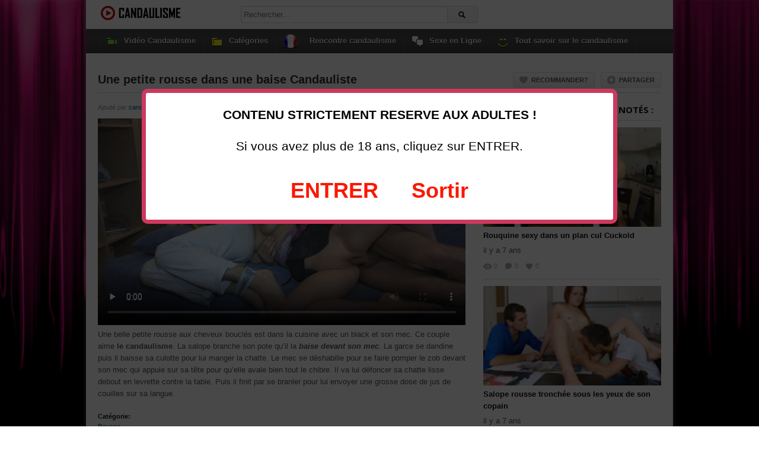

--- FILE ---
content_type: text/html; charset=UTF-8
request_url: http://www.video-candaulisme.com/petite-rousse-baise-candauliste/
body_size: 11960
content:
<!DOCTYPE html>
<!--[if IE 6]><html class="ie ie6 oldie" lang="fr-FR"><![endif]-->
<!--[if IE 7]><html class="ie ie7 oldie" lang="fr-FR"><![endif]-->
<!--[if IE 8]><html class="ie ie8 oldie" lang="fr-FR"><![endif]-->
<!--[if IE 9]><html class="ie ie9" lang="fr-FR"><![endif]-->
<!--[if (gt IE 9)|!(IE)]><!--><html lang="fr-FR"><!--<![endif]-->
<head>
<!-- Meta Tags -->
<meta charset="UTF-8" />
<meta name="viewport" content="width=device-width, initial-scale=1, maximum-scale=1" />
<meta http-equiv="X-UA-Compatible" content="IE=edge,chrome=1">
<!-- Title, Keywords and Description -->
<title>Une petite rousse dans une baise Candauliste • Vidéo candaulisme</title>
<meta name="keywords" content="Rousse" />
<meta name="description" content=" Une belle petite rousse aux cheveux bouclés est dans la cuisine avec un black et son mec. Ce couple aime le candaulisme. La salope branche son pote qu&#039;il la baise devant son mec. La garce se dandine " />
<link rel="profile" href="http://gmpg.org/xfn/11" />
<link rel="shortcut icon" href="http://www.video-candaulisme.com/wp-content/uploads/2019/06/play.jpg" />
<link rel="pingback" href="http://www.video-candaulisme.com/xmlrpc.php" />
<script type="text/javascript">
var ajaxurl = 'http://www.video-candaulisme.com/wp-admin/ajax.php',
theme_ajaxurl = 'http://www.video-candaulisme.com/wp-content/themes/detube/ajax.php',
ajaxerror = "Il y a une erreur. Merci de réessayer plus tard!";
</script>
<meta name='robots' content='index, follow, max-video-preview:-1, max-snippet:-1, max-image-preview:large' />
<!-- This site is optimized with the Yoast SEO plugin v20.4 - https://yoast.com/wordpress/plugins/seo/ -->
<meta name="description" content="Une belle petite rousse dans la cuisine avec un black et son mec. Ce couple aime le candaulisme. La salope branche son pote qu&#039;il la baise devant son mec." />
<link rel="canonical" href="http://www.video-candaulisme.com/petite-rousse-baise-candauliste/" />
<meta property="og:locale" content="fr_FR" />
<meta property="og:type" content="article" />
<meta property="og:title" content="Une petite rousse dans une baise Candauliste • Vidéo candaulisme" />
<meta property="og:description" content="Une belle petite rousse dans la cuisine avec un black et son mec. Ce couple aime le candaulisme. La salope branche son pote qu&#039;il la baise devant son mec." />
<meta property="og:url" content="http://www.video-candaulisme.com/petite-rousse-baise-candauliste/" />
<meta property="og:site_name" content="Vidéo candaulisme en illimité gratuit !" />
<meta property="article:published_time" content="2017-01-23T21:33:54+00:00" />
<meta property="article:modified_time" content="2022-04-15T15:16:30+00:00" />
<meta property="og:image" content="http://www.video-candaulisme.com/wp-content/uploads/2017/01/petite-rousse-baise-candauliste.jpg" />
<meta property="og:image:width" content="200" />
<meta property="og:image:height" content="130" />
<meta property="og:image:type" content="image/jpeg" />
<meta name="author" content="candauliste" />
<meta name="twitter:card" content="summary_large_image" />
<meta name="twitter:creator" content="@filmcandaulisme" />
<meta name="twitter:site" content="@filmcandaulisme" />
<meta name="twitter:label1" content="Écrit par" />
<meta name="twitter:data1" content="candauliste" />
<meta name="twitter:label2" content="Durée de lecture estimée" />
<meta name="twitter:data2" content="1 minute" />
<script type="application/ld+json" class="yoast-schema-graph">{"@context":"https://schema.org","@graph":[{"@type":"WebPage","@id":"http://www.video-candaulisme.com/petite-rousse-baise-candauliste/","url":"http://www.video-candaulisme.com/petite-rousse-baise-candauliste/","name":"Une petite rousse dans une baise Candauliste • Vidéo candaulisme","isPartOf":{"@id":"http://www.video-candaulisme.com/#website"},"primaryImageOfPage":{"@id":"http://www.video-candaulisme.com/petite-rousse-baise-candauliste/#primaryimage"},"image":{"@id":"http://www.video-candaulisme.com/petite-rousse-baise-candauliste/#primaryimage"},"thumbnailUrl":"http://www.video-candaulisme.com/wp-content/uploads/2017/01/petite-rousse-baise-candauliste.jpg","datePublished":"2017-01-23T21:33:54+00:00","dateModified":"2022-04-15T15:16:30+00:00","author":{"@id":"http://www.video-candaulisme.com/#/schema/person/32bdb43a9643ac6147c991a44975bd58"},"description":"Une belle petite rousse dans la cuisine avec un black et son mec. Ce couple aime le candaulisme. La salope branche son pote qu'il la baise devant son mec.","breadcrumb":{"@id":"http://www.video-candaulisme.com/petite-rousse-baise-candauliste/#breadcrumb"},"inLanguage":"fr-FR","potentialAction":[{"@type":"ReadAction","target":["http://www.video-candaulisme.com/petite-rousse-baise-candauliste/"]}]},{"@type":"ImageObject","inLanguage":"fr-FR","@id":"http://www.video-candaulisme.com/petite-rousse-baise-candauliste/#primaryimage","url":"http://www.video-candaulisme.com/wp-content/uploads/2017/01/petite-rousse-baise-candauliste.jpg","contentUrl":"http://www.video-candaulisme.com/wp-content/uploads/2017/01/petite-rousse-baise-candauliste.jpg","width":200,"height":130,"caption":"Une petite rousse dans une baise Candauliste"},{"@type":"BreadcrumbList","@id":"http://www.video-candaulisme.com/petite-rousse-baise-candauliste/#breadcrumb","itemListElement":[{"@type":"ListItem","position":1,"name":"Accueil","item":"http://www.video-candaulisme.com/"},{"@type":"ListItem","position":2,"name":"Une petite rousse dans une baise Candauliste"}]},{"@type":"WebSite","@id":"http://www.video-candaulisme.com/#website","url":"http://www.video-candaulisme.com/","name":"Vidéo candaulisme en illimité gratuit !","description":"","potentialAction":[{"@type":"SearchAction","target":{"@type":"EntryPoint","urlTemplate":"http://www.video-candaulisme.com/?s={search_term_string}"},"query-input":"required name=search_term_string"}],"inLanguage":"fr-FR"},{"@type":"Person","@id":"http://www.video-candaulisme.com/#/schema/person/32bdb43a9643ac6147c991a44975bd58","name":"candauliste","image":{"@type":"ImageObject","inLanguage":"fr-FR","@id":"http://www.video-candaulisme.com/#/schema/person/image/","url":"http://2.gravatar.com/avatar/5a0f7eed693502c9fbbbcdcface968bd?s=96&d=mm&r=g","contentUrl":"http://2.gravatar.com/avatar/5a0f7eed693502c9fbbbcdcface968bd?s=96&d=mm&r=g","caption":"candauliste"},"url":"http://www.video-candaulisme.com/author/candauliste/"}]}</script>
<!-- / Yoast SEO plugin. -->
<link rel='dns-prefetch' href='//vjs.zencdn.net' />
<link rel='dns-prefetch' href='//fonts.googleapis.com' />
<link rel="alternate" type="application/rss+xml" title="Vidéo candaulisme en illimité gratuit ! &raquo; Flux" href="http://www.video-candaulisme.com/feed/" />
<link rel="alternate" type="application/rss+xml" title="Vidéo candaulisme en illimité gratuit ! &raquo; Flux des commentaires" href="http://www.video-candaulisme.com/comments/feed/" />
<link rel="alternate" type="application/rss+xml" title="Vidéo candaulisme en illimité gratuit ! &raquo; Une petite rousse dans une baise Candauliste Flux des commentaires" href="http://www.video-candaulisme.com/petite-rousse-baise-candauliste/feed/" />
<script type="text/javascript">
window._wpemojiSettings = {"baseUrl":"https:\/\/s.w.org\/images\/core\/emoji\/14.0.0\/72x72\/","ext":".png","svgUrl":"https:\/\/s.w.org\/images\/core\/emoji\/14.0.0\/svg\/","svgExt":".svg","source":{"concatemoji":"http:\/\/www.video-candaulisme.com\/wp-includes\/js\/wp-emoji-release.min.js?ver=6.2.6"}};
/*! This file is auto-generated */
!function(e,a,t){var n,r,o,i=a.createElement("canvas"),p=i.getContext&&i.getContext("2d");function s(e,t){p.clearRect(0,0,i.width,i.height),p.fillText(e,0,0);e=i.toDataURL();return p.clearRect(0,0,i.width,i.height),p.fillText(t,0,0),e===i.toDataURL()}function c(e){var t=a.createElement("script");t.src=e,t.defer=t.type="text/javascript",a.getElementsByTagName("head")[0].appendChild(t)}for(o=Array("flag","emoji"),t.supports={everything:!0,everythingExceptFlag:!0},r=0;r<o.length;r++)t.supports[o[r]]=function(e){if(p&&p.fillText)switch(p.textBaseline="top",p.font="600 32px Arial",e){case"flag":return s("\ud83c\udff3\ufe0f\u200d\u26a7\ufe0f","\ud83c\udff3\ufe0f\u200b\u26a7\ufe0f")?!1:!s("\ud83c\uddfa\ud83c\uddf3","\ud83c\uddfa\u200b\ud83c\uddf3")&&!s("\ud83c\udff4\udb40\udc67\udb40\udc62\udb40\udc65\udb40\udc6e\udb40\udc67\udb40\udc7f","\ud83c\udff4\u200b\udb40\udc67\u200b\udb40\udc62\u200b\udb40\udc65\u200b\udb40\udc6e\u200b\udb40\udc67\u200b\udb40\udc7f");case"emoji":return!s("\ud83e\udef1\ud83c\udffb\u200d\ud83e\udef2\ud83c\udfff","\ud83e\udef1\ud83c\udffb\u200b\ud83e\udef2\ud83c\udfff")}return!1}(o[r]),t.supports.everything=t.supports.everything&&t.supports[o[r]],"flag"!==o[r]&&(t.supports.everythingExceptFlag=t.supports.everythingExceptFlag&&t.supports[o[r]]);t.supports.everythingExceptFlag=t.supports.everythingExceptFlag&&!t.supports.flag,t.DOMReady=!1,t.readyCallback=function(){t.DOMReady=!0},t.supports.everything||(n=function(){t.readyCallback()},a.addEventListener?(a.addEventListener("DOMContentLoaded",n,!1),e.addEventListener("load",n,!1)):(e.attachEvent("onload",n),a.attachEvent("onreadystatechange",function(){"complete"===a.readyState&&t.readyCallback()})),(e=t.source||{}).concatemoji?c(e.concatemoji):e.wpemoji&&e.twemoji&&(c(e.twemoji),c(e.wpemoji)))}(window,document,window._wpemojiSettings);
</script>
<style type="text/css">
img.wp-smiley,
img.emoji {
display: inline !important;
border: none !important;
box-shadow: none !important;
height: 1em !important;
width: 1em !important;
margin: 0 0.07em !important;
vertical-align: -0.1em !important;
background: none !important;
padding: 0 !important;
}
</style>
<!-- <link rel='stylesheet' id='wp-block-library-css' href='http://www.video-candaulisme.com/wp-includes/css/dist/block-library/style.min.css?ver=6.2.6' type='text/css' media='all' /> -->
<!-- <link rel='stylesheet' id='classic-theme-styles-css' href='http://www.video-candaulisme.com/wp-includes/css/classic-themes.min.css?ver=6.2.6' type='text/css' media='all' /> -->
<link rel="stylesheet" type="text/css" href="//www.video-candaulisme.com/wp-content/cache/wpfc-minified/lz2n1rb4/hgyp8.css" media="all"/>
<style id='global-styles-inline-css' type='text/css'>
body{--wp--preset--color--black: #000000;--wp--preset--color--cyan-bluish-gray: #abb8c3;--wp--preset--color--white: #ffffff;--wp--preset--color--pale-pink: #f78da7;--wp--preset--color--vivid-red: #cf2e2e;--wp--preset--color--luminous-vivid-orange: #ff6900;--wp--preset--color--luminous-vivid-amber: #fcb900;--wp--preset--color--light-green-cyan: #7bdcb5;--wp--preset--color--vivid-green-cyan: #00d084;--wp--preset--color--pale-cyan-blue: #8ed1fc;--wp--preset--color--vivid-cyan-blue: #0693e3;--wp--preset--color--vivid-purple: #9b51e0;--wp--preset--gradient--vivid-cyan-blue-to-vivid-purple: linear-gradient(135deg,rgba(6,147,227,1) 0%,rgb(155,81,224) 100%);--wp--preset--gradient--light-green-cyan-to-vivid-green-cyan: linear-gradient(135deg,rgb(122,220,180) 0%,rgb(0,208,130) 100%);--wp--preset--gradient--luminous-vivid-amber-to-luminous-vivid-orange: linear-gradient(135deg,rgba(252,185,0,1) 0%,rgba(255,105,0,1) 100%);--wp--preset--gradient--luminous-vivid-orange-to-vivid-red: linear-gradient(135deg,rgba(255,105,0,1) 0%,rgb(207,46,46) 100%);--wp--preset--gradient--very-light-gray-to-cyan-bluish-gray: linear-gradient(135deg,rgb(238,238,238) 0%,rgb(169,184,195) 100%);--wp--preset--gradient--cool-to-warm-spectrum: linear-gradient(135deg,rgb(74,234,220) 0%,rgb(151,120,209) 20%,rgb(207,42,186) 40%,rgb(238,44,130) 60%,rgb(251,105,98) 80%,rgb(254,248,76) 100%);--wp--preset--gradient--blush-light-purple: linear-gradient(135deg,rgb(255,206,236) 0%,rgb(152,150,240) 100%);--wp--preset--gradient--blush-bordeaux: linear-gradient(135deg,rgb(254,205,165) 0%,rgb(254,45,45) 50%,rgb(107,0,62) 100%);--wp--preset--gradient--luminous-dusk: linear-gradient(135deg,rgb(255,203,112) 0%,rgb(199,81,192) 50%,rgb(65,88,208) 100%);--wp--preset--gradient--pale-ocean: linear-gradient(135deg,rgb(255,245,203) 0%,rgb(182,227,212) 50%,rgb(51,167,181) 100%);--wp--preset--gradient--electric-grass: linear-gradient(135deg,rgb(202,248,128) 0%,rgb(113,206,126) 100%);--wp--preset--gradient--midnight: linear-gradient(135deg,rgb(2,3,129) 0%,rgb(40,116,252) 100%);--wp--preset--duotone--dark-grayscale: url('#wp-duotone-dark-grayscale');--wp--preset--duotone--grayscale: url('#wp-duotone-grayscale');--wp--preset--duotone--purple-yellow: url('#wp-duotone-purple-yellow');--wp--preset--duotone--blue-red: url('#wp-duotone-blue-red');--wp--preset--duotone--midnight: url('#wp-duotone-midnight');--wp--preset--duotone--magenta-yellow: url('#wp-duotone-magenta-yellow');--wp--preset--duotone--purple-green: url('#wp-duotone-purple-green');--wp--preset--duotone--blue-orange: url('#wp-duotone-blue-orange');--wp--preset--font-size--small: 13px;--wp--preset--font-size--medium: 20px;--wp--preset--font-size--large: 36px;--wp--preset--font-size--x-large: 42px;--wp--preset--spacing--20: 0.44rem;--wp--preset--spacing--30: 0.67rem;--wp--preset--spacing--40: 1rem;--wp--preset--spacing--50: 1.5rem;--wp--preset--spacing--60: 2.25rem;--wp--preset--spacing--70: 3.38rem;--wp--preset--spacing--80: 5.06rem;--wp--preset--shadow--natural: 6px 6px 9px rgba(0, 0, 0, 0.2);--wp--preset--shadow--deep: 12px 12px 50px rgba(0, 0, 0, 0.4);--wp--preset--shadow--sharp: 6px 6px 0px rgba(0, 0, 0, 0.2);--wp--preset--shadow--outlined: 6px 6px 0px -3px rgba(255, 255, 255, 1), 6px 6px rgba(0, 0, 0, 1);--wp--preset--shadow--crisp: 6px 6px 0px rgba(0, 0, 0, 1);}:where(.is-layout-flex){gap: 0.5em;}body .is-layout-flow > .alignleft{float: left;margin-inline-start: 0;margin-inline-end: 2em;}body .is-layout-flow > .alignright{float: right;margin-inline-start: 2em;margin-inline-end: 0;}body .is-layout-flow > .aligncenter{margin-left: auto !important;margin-right: auto !important;}body .is-layout-constrained > .alignleft{float: left;margin-inline-start: 0;margin-inline-end: 2em;}body .is-layout-constrained > .alignright{float: right;margin-inline-start: 2em;margin-inline-end: 0;}body .is-layout-constrained > .aligncenter{margin-left: auto !important;margin-right: auto !important;}body .is-layout-constrained > :where(:not(.alignleft):not(.alignright):not(.alignfull)){max-width: var(--wp--style--global--content-size);margin-left: auto !important;margin-right: auto !important;}body .is-layout-constrained > .alignwide{max-width: var(--wp--style--global--wide-size);}body .is-layout-flex{display: flex;}body .is-layout-flex{flex-wrap: wrap;align-items: center;}body .is-layout-flex > *{margin: 0;}:where(.wp-block-columns.is-layout-flex){gap: 2em;}.has-black-color{color: var(--wp--preset--color--black) !important;}.has-cyan-bluish-gray-color{color: var(--wp--preset--color--cyan-bluish-gray) !important;}.has-white-color{color: var(--wp--preset--color--white) !important;}.has-pale-pink-color{color: var(--wp--preset--color--pale-pink) !important;}.has-vivid-red-color{color: var(--wp--preset--color--vivid-red) !important;}.has-luminous-vivid-orange-color{color: var(--wp--preset--color--luminous-vivid-orange) !important;}.has-luminous-vivid-amber-color{color: var(--wp--preset--color--luminous-vivid-amber) !important;}.has-light-green-cyan-color{color: var(--wp--preset--color--light-green-cyan) !important;}.has-vivid-green-cyan-color{color: var(--wp--preset--color--vivid-green-cyan) !important;}.has-pale-cyan-blue-color{color: var(--wp--preset--color--pale-cyan-blue) !important;}.has-vivid-cyan-blue-color{color: var(--wp--preset--color--vivid-cyan-blue) !important;}.has-vivid-purple-color{color: var(--wp--preset--color--vivid-purple) !important;}.has-black-background-color{background-color: var(--wp--preset--color--black) !important;}.has-cyan-bluish-gray-background-color{background-color: var(--wp--preset--color--cyan-bluish-gray) !important;}.has-white-background-color{background-color: var(--wp--preset--color--white) !important;}.has-pale-pink-background-color{background-color: var(--wp--preset--color--pale-pink) !important;}.has-vivid-red-background-color{background-color: var(--wp--preset--color--vivid-red) !important;}.has-luminous-vivid-orange-background-color{background-color: var(--wp--preset--color--luminous-vivid-orange) !important;}.has-luminous-vivid-amber-background-color{background-color: var(--wp--preset--color--luminous-vivid-amber) !important;}.has-light-green-cyan-background-color{background-color: var(--wp--preset--color--light-green-cyan) !important;}.has-vivid-green-cyan-background-color{background-color: var(--wp--preset--color--vivid-green-cyan) !important;}.has-pale-cyan-blue-background-color{background-color: var(--wp--preset--color--pale-cyan-blue) !important;}.has-vivid-cyan-blue-background-color{background-color: var(--wp--preset--color--vivid-cyan-blue) !important;}.has-vivid-purple-background-color{background-color: var(--wp--preset--color--vivid-purple) !important;}.has-black-border-color{border-color: var(--wp--preset--color--black) !important;}.has-cyan-bluish-gray-border-color{border-color: var(--wp--preset--color--cyan-bluish-gray) !important;}.has-white-border-color{border-color: var(--wp--preset--color--white) !important;}.has-pale-pink-border-color{border-color: var(--wp--preset--color--pale-pink) !important;}.has-vivid-red-border-color{border-color: var(--wp--preset--color--vivid-red) !important;}.has-luminous-vivid-orange-border-color{border-color: var(--wp--preset--color--luminous-vivid-orange) !important;}.has-luminous-vivid-amber-border-color{border-color: var(--wp--preset--color--luminous-vivid-amber) !important;}.has-light-green-cyan-border-color{border-color: var(--wp--preset--color--light-green-cyan) !important;}.has-vivid-green-cyan-border-color{border-color: var(--wp--preset--color--vivid-green-cyan) !important;}.has-pale-cyan-blue-border-color{border-color: var(--wp--preset--color--pale-cyan-blue) !important;}.has-vivid-cyan-blue-border-color{border-color: var(--wp--preset--color--vivid-cyan-blue) !important;}.has-vivid-purple-border-color{border-color: var(--wp--preset--color--vivid-purple) !important;}.has-vivid-cyan-blue-to-vivid-purple-gradient-background{background: var(--wp--preset--gradient--vivid-cyan-blue-to-vivid-purple) !important;}.has-light-green-cyan-to-vivid-green-cyan-gradient-background{background: var(--wp--preset--gradient--light-green-cyan-to-vivid-green-cyan) !important;}.has-luminous-vivid-amber-to-luminous-vivid-orange-gradient-background{background: var(--wp--preset--gradient--luminous-vivid-amber-to-luminous-vivid-orange) !important;}.has-luminous-vivid-orange-to-vivid-red-gradient-background{background: var(--wp--preset--gradient--luminous-vivid-orange-to-vivid-red) !important;}.has-very-light-gray-to-cyan-bluish-gray-gradient-background{background: var(--wp--preset--gradient--very-light-gray-to-cyan-bluish-gray) !important;}.has-cool-to-warm-spectrum-gradient-background{background: var(--wp--preset--gradient--cool-to-warm-spectrum) !important;}.has-blush-light-purple-gradient-background{background: var(--wp--preset--gradient--blush-light-purple) !important;}.has-blush-bordeaux-gradient-background{background: var(--wp--preset--gradient--blush-bordeaux) !important;}.has-luminous-dusk-gradient-background{background: var(--wp--preset--gradient--luminous-dusk) !important;}.has-pale-ocean-gradient-background{background: var(--wp--preset--gradient--pale-ocean) !important;}.has-electric-grass-gradient-background{background: var(--wp--preset--gradient--electric-grass) !important;}.has-midnight-gradient-background{background: var(--wp--preset--gradient--midnight) !important;}.has-small-font-size{font-size: var(--wp--preset--font-size--small) !important;}.has-medium-font-size{font-size: var(--wp--preset--font-size--medium) !important;}.has-large-font-size{font-size: var(--wp--preset--font-size--large) !important;}.has-x-large-font-size{font-size: var(--wp--preset--font-size--x-large) !important;}
.wp-block-navigation a:where(:not(.wp-element-button)){color: inherit;}
:where(.wp-block-columns.is-layout-flex){gap: 2em;}
.wp-block-pullquote{font-size: 1.5em;line-height: 1.6;}
</style>
<!-- <link rel='stylesheet' id='menu-image-css' href='http://www.video-candaulisme.com/wp-content/plugins/menu-image/includes/css/menu-image.css?ver=3.12' type='text/css' media='all' /> -->
<!-- <link rel='stylesheet' id='dashicons-css' href='http://www.video-candaulisme.com/wp-includes/css/dashicons.min.css?ver=6.2.6' type='text/css' media='all' /> -->
<!-- <link rel='stylesheet' id='style_videos_aleatoires-css' href='http://www.video-candaulisme.com/wp-content/plugins/lecteur-videos-aleatoire-min/videos-aleatoires.css?ver=6.2.6' type='text/css' media='all' /> -->
<!-- <link rel='stylesheet' id='videojs-plugin-css' href='http://www.video-candaulisme.com/wp-content/plugins/videojs-html5-video-player-for-wordpress/plugin-styles.css?ver=6.2.6' type='text/css' media='all' /> -->
<link rel="stylesheet" type="text/css" href="//www.video-candaulisme.com/wp-content/cache/wpfc-minified/14o5zqm9/hjx7r.css" media="all"/>
<link rel='stylesheet' id='videojs-css' href='//vjs.zencdn.net/4.5/video-js.css?ver=6.2.6' type='text/css' media='all' />
<!-- <link rel='stylesheet' id='style_videos_aleatoires_d-css' href='http://www.video-candaulisme.com/wp-content/plugins/videos-aleatoires-2//videos-aleatoires.css?ver=6.2.6' type='text/css' media='all' /> -->
<!-- <link rel='stylesheet' id='wpmi-icons-css' href='http://www.video-candaulisme.com/wp-content/plugins/wp-menu-icons/assets/css/wpmi.css?ver=2.2.5' type='text/css' media='all' /> -->
<link rel="stylesheet" type="text/css" href="//www.video-candaulisme.com/wp-content/cache/wpfc-minified/e2fojgj0/hgyp8.css" media="all"/>
<link rel='stylesheet' id='dp-fonts-css' href="https://fonts.googleapis.com/css?family=Arimo%3A400%2C700%7CDroid+Serif%3A400%2C700%7COpen+Sans%3A600%2C700&#038;ver=6.2.6" type='text/css' media='all' />
<!-- <link rel='stylesheet' id='dp-style-css' href='http://www.video-candaulisme.com/wp-content/themes/detube/style.css?ver=1.4.3' type='text/css' media='all' /> -->
<!-- <link rel='stylesheet' id='dp-responsive-css' href='http://www.video-candaulisme.com/wp-content/themes/detube/responsive.css?ver=1.4.3' type='text/css' media='all' /> -->
<link rel="stylesheet" type="text/css" href="//www.video-candaulisme.com/wp-content/cache/wpfc-minified/7afrnif9/hgyp8.css" media="all"/>
<script src='//www.video-candaulisme.com/wp-content/cache/wpfc-minified/jz8214oz/hgyp8.js' type="text/javascript"></script>
<!-- <script type='text/javascript' src='http://www.video-candaulisme.com/wp-includes/js/jquery/jquery.min.js?ver=3.6.4' id='jquery-core-js'></script> -->
<!-- <script type='text/javascript' src='http://www.video-candaulisme.com/wp-includes/js/jquery/jquery-migrate.min.js?ver=3.4.0' id='jquery-migrate-js'></script> -->
<!-- <script type='text/javascript' src='http://www.video-candaulisme.com/wp-content/themes/detube/js/modernizr.min.js?ver=2.6.2' id='modernizr-js'></script> -->
<!-- <script type='text/javascript' src='http://www.video-candaulisme.com/wp-content/themes/detube/js/jquery.plugins.min.js?ver=1.4.6' id='jquery-plugins-js'></script> -->
<link rel="https://api.w.org/" href="http://www.video-candaulisme.com/wp-json/" /><link rel="alternate" type="application/json" href="http://www.video-candaulisme.com/wp-json/wp/v2/posts/1903" /><link rel="EditURI" type="application/rsd+xml" title="RSD" href="http://www.video-candaulisme.com/xmlrpc.php?rsd" />
<link rel="wlwmanifest" type="application/wlwmanifest+xml" href="http://www.video-candaulisme.com/wp-includes/wlwmanifest.xml" />
<meta name="generator" content="WordPress 6.2.6" />
<link rel='shortlink' href='http://www.video-candaulisme.com/?p=1903' />
<link rel="alternate" type="application/json+oembed" href="http://www.video-candaulisme.com/wp-json/oembed/1.0/embed?url=http%3A%2F%2Fwww.video-candaulisme.com%2Fpetite-rousse-baise-candauliste%2F" />
<link rel="alternate" type="text/xml+oembed" href="http://www.video-candaulisme.com/wp-json/oembed/1.0/embed?url=http%3A%2F%2Fwww.video-candaulisme.com%2Fpetite-rousse-baise-candauliste%2F&#038;format=xml" />
<script type="text/javascript"> document.createElement("video");document.createElement("audio");document.createElement("track"); </script>
<meta property="og:site_name" content="Vidéo candaulisme en illimité gratuit !" />
<meta property="og:type" content="article" />
<meta property="og:url" content="http://www.video-candaulisme.com/petite-rousse-baise-candauliste/" />
<meta property="og:title" content="Une petite rousse dans une baise Candauliste • Vidéo candaulisme" />
<meta property="og:description" content=" Une belle petite rousse aux cheveux bouclés est dans la cuisine avec un black et son mec. Ce couple aime le candaulisme. La salope branche son pote qu&#039;il la baise devant son mec. La garce se dandine " />
<meta property="og:image" content="http://www.video-candaulisme.com/wp-content/uploads/2017/01/petite-rousse-baise-candauliste.jpg" />
<!-- Generated CSS BEGIN -->
<style type='text/css'>
body{background:#EEE url("http://www.video-candaulisme.com/wp-content/uploads/2015/07/fond_ecran_wallpaper_couleur_053.jpg") no-repeat center top fixed;-webkit-background-size: cover;
-moz-background-size: cover;
-o-background-size: cover;
background-size: cover;}
.info-less{height:100px;}
</style>
<!-- Generated CSS END -->
<script src='//www.video-candaulisme.com/wp-content/cache/wpfc-minified/7vn0fy4o/hgyp8.js' type="text/javascript"></script>
<!-- <script type="text/javascript" language="javascript" src="http://www.video-candaulisme.com/disclaimer.js"></script> --> 
</head>
<body class="post-template-default single single-post postid-1903 single-format-standard boxed-wrap">
<div id="page">
<header id="header"><div class="wrap cf">
<div id="branding" class="image-branding" role="banner">
<div id="site-title"><a rel="home" href="http://www.video-candaulisme.com">Vidéo candaulisme en illimité gratuit !</a></div>
<a id="site-logo" rel="home" href="http://www.video-candaulisme.com"><img src="http://www.video-candaulisme.com/wp-content/uploads/2015/08/logo2.png" alt="Vidéo candaulisme en illimité gratuit !"/></a>
<div id="site-description"></div>
</div><!-- end #branding -->
<div id="header-actions" class="cf">
</div><!-- end #header-actions -->
<div id="header-search">
<div class="searchform-div">
<form method="get" class="searchform" action="http://www.video-candaulisme.com/">
<div class="search-text-div"><input type="text" name="s" class="search-text" value="" placeholder="Rechercher..." /></div>
<div class="search-submit-div btn"><input type="submit" class="search-submit" value="Rechercher" /></div>
</form><!--end #searchform-->
</div>	</div><!-- end #header-search -->
</div></header><!-- end #header-->
<div id="main-nav"><div class="wrap cf">
<ul id="menu-menu" class="menu"><li id="menu-item-1100" class="menu-item menu-item-type-custom menu-item-object-custom menu-item-1100"><a href="/"><i style="color:#81d742" class="wpmi-icon wpmi-position-before wpmi-align-middle dashicons dashicons-video-alt"></i>Vidéo Candaulisme</a></li>
<li id="menu-item-1252" class="menu-item menu-item-type-custom menu-item-object-custom menu-item-has-children menu-item-1252"><a href="#"><i style="color:#eeee22" class="wpmi-icon wpmi-position-before wpmi-align-middle dashicons dashicons-category"></i>Catégories</a>
<ul class="sub-menu">
<li id="menu-item-1321" class="menu-item menu-item-type-taxonomy menu-item-object-category menu-item-1321"><a href="http://www.video-candaulisme.com/category/asiatique/">Asiatique</a></li>
<li id="menu-item-1253" class="menu-item menu-item-type-taxonomy menu-item-object-category menu-item-1253"><a href="http://www.video-candaulisme.com/category/beurette/">Beurette</a></li>
<li id="menu-item-1254" class="menu-item menu-item-type-taxonomy menu-item-object-category menu-item-1254"><a href="http://www.video-candaulisme.com/category/black-et-black/">Black et black</a></li>
<li id="menu-item-1255" class="menu-item menu-item-type-taxonomy menu-item-object-category menu-item-1255"><a href="http://www.video-candaulisme.com/category/blonde/">Blonde</a></li>
<li id="menu-item-1256" class="menu-item menu-item-type-taxonomy menu-item-object-category menu-item-1256"><a href="http://www.video-candaulisme.com/category/brune/">Brune</a></li>
<li id="menu-item-1332" class="menu-item menu-item-type-taxonomy menu-item-object-category menu-item-1332"><a href="http://www.video-candaulisme.com/category/cuckold/">Cuckold</a></li>
<li id="menu-item-1391" class="menu-item menu-item-type-taxonomy menu-item-object-category menu-item-1391"><a href="http://www.video-candaulisme.com/category/femme-fontaine/">Femme fontaine</a></li>
<li id="menu-item-1257" class="menu-item menu-item-type-taxonomy menu-item-object-category menu-item-1257"><a href="http://www.video-candaulisme.com/category/gangbang/">Gangbang</a></li>
<li id="menu-item-1258" class="menu-item menu-item-type-taxonomy menu-item-object-category menu-item-1258"><a href="http://www.video-candaulisme.com/category/homme-soumis/">Homme soumis</a></li>
<li id="menu-item-1259" class="menu-item menu-item-type-taxonomy menu-item-object-category menu-item-1259"><a href="http://www.video-candaulisme.com/category/interracial/">Interracial</a></li>
<li id="menu-item-1260" class="menu-item menu-item-type-taxonomy menu-item-object-category menu-item-1260"><a href="http://www.video-candaulisme.com/category/mature/">Mature</a></li>
<li id="menu-item-1262" class="menu-item menu-item-type-taxonomy menu-item-object-category current-post-ancestor current-menu-parent current-post-parent menu-item-1262"><a href="http://www.video-candaulisme.com/category/rousse/">Rousse</a></li>
<li id="menu-item-1263" class="menu-item menu-item-type-taxonomy menu-item-object-category menu-item-1263"><a href="http://www.video-candaulisme.com/category/triolisme/">Triolisme</a></li>
<li id="menu-item-1264" class="menu-item menu-item-type-taxonomy menu-item-object-category menu-item-1264"><a href="http://www.video-candaulisme.com/category/yeux-bandes/">Yeux bandés</a></li>
</ul>
</li>
<li id="menu-item-1102" class="menu-item menu-item-type-custom menu-item-object-custom menu-item-1102"><a target="_blank" rel="nofollow" href="http://www.video-candaulisme.com/rencontre/" class="menu-image-title-after menu-image-not-hovered"><img width="24" height="24" src="http://www.video-candaulisme.com/wp-content/uploads/2019/06/fr.png" class="menu-image menu-image-title-after" alt="" decoding="async" loading="lazy" /><span class="menu-image-title-after menu-image-title">Rencontre candaulisme</span></a></li>
<li id="menu-item-2119" class="menu-item menu-item-type-custom menu-item-object-custom menu-item-2119"><a title="http://www.video-candaulisme.com/webcam-sexe-en-direct/" target="_blank" rel="nofollow" href="http://www.video-candaulisme.com/webcam-sexe-en-direct/"><i style="color:#ffffff" class="wpmi-icon wpmi-position-before wpmi-align-middle dashicons dashicons-format-chat"></i>Sexe en Ligne</a></li>
<li id="menu-item-1118" class="menu-item menu-item-type-post_type menu-item-object-page menu-item-1118"><a href="http://www.video-candaulisme.com/tout-savoir-sur-le-candaulisme/"><i style="color:#eeee22" class="wpmi-icon wpmi-position-before wpmi-align-middle dashicons dashicons-smiley"></i>Tout savoir sur le candaulisme</a></li>
</ul></div></div><!-- end #main-nav -->
<div id="main"><div class="wrap cf">
<div class="entry-header cf">
<div class="inner cf">
<h1 class="entry-title">Une petite rousse dans une baise Candauliste</h1>
<div class="entry-actions">
<span class="dp-like-post"><a class="like" href="javascript:void(0);" data-pid="1903">Recommander?</a></span>		
<div class="dropdown dp-share">
<a class="dropdown-handle" href="#">Partager</a>
<div class="dropdown-content">
<div class="addthis_toolbox addthis_default_style" addthis:url='http://www.video-candaulisme.com/?p=1903' addthis:title='Une petite rousse dans une baise Candauliste'>
<ul>
<li><a class="addthis_button_facebook_like" fb:like:layout="button_count"></a></li>
<li><a class="addthis_button_tweet"></a></li>
<li><a class="addthis_button_google_plusone" g:plusone:size="medium"></a></li>
<li><a class="addthis_button_pinterest_pinit"></a></li>
<li><a class="addthis_counter addthis_pill_style"></a></li>
</ul>
</div>
</div>
</div>
</div>
</div><!-- end .entry-header>.inner -->
</div><!-- end .entry-header -->
<div id="content" role="main">
<div class="post-1903 post type-post status-publish format-standard has-post-thumbnail hentry category-rousse" id="post-1903">		
<div id="details" class="section-box">
<p class="entry-meta">
<span class="author">Ajouté par <a href="http://www.video-candaulisme.com/author/candauliste/" title="Articles par candauliste" rel="author">candauliste</a></span>
<span class="time">le 23 janvier 2017</span>
</p>
<div class="entry-content rich-content">
<div id="cadre_lecteur_videos_aleatoires"><video controls  preload="none" poster="http://www.video-candaulisme.com/wp-content/uploads/2022/04/wfc539.jpg" > 
<source src="http://xx.video-candaulisme.com/videocandaulisme/wfc539.mp4" type="video/mp4">
Désolé votre navigateur ne peut pas lire la vidéo.
</video></div><p> Une belle petite rousse aux cheveux bouclés est dans la cuisine avec un black et son mec. Ce couple aime <strong>le candaulisme</strong>. La salope branche son pote qu&rsquo;il la <strong><em>baise devant son mec</em></strong>. La garce se dandine puis il baisse sa culotte pour lui manger la chatte. Le mec se déshabille pour se faire pomper le zob devant son mec qui appuie sur sa tête pour qu&rsquo;elle avale bien tout le chibre. Il va lui défoncer sa chatte lisse debout en levrette contre la table. Puis il finit par se branler pour lui envoyer une grosse dose de jus de couilles sur sa langue.</p>
</div><!-- end .entry-content -->
<div id="extras">
<h4>Catégorie:</h4> <a href="http://www.video-candaulisme.com/category/rousse/" rel="category tag">Rousse</a>									</div>
</div><!--end #deatils-->
</div><!-- end #post-1903 -->
<div class="section-box related-posts">
<div class="section-header"><h3 class="section-title">Vous aimerez aussi</h3></div>
<div class="section-content grid-small"><div class="nag cf">
<div id="post-2296" class="item cf item-post post-2296 post type-post status-publish format-standard has-post-thumbnail hentry category-rousse">
<div class="thumb">
<a class="clip-link" data-id="2296" title="Rouquine sexy dans un plan cul Cuckold" href="http://www.video-candaulisme.com/rouquine-sexy-plan-cul-cuckold/">
<span class="clip">
<img src="http://www.video-candaulisme.com/wp-content/uploads/2017/10/rouquine-sexy-plan-cul-cuckold-160x90.jpg" alt="Rouquine sexy dans un plan cul Cuckold" /><span class="vertical-align"></span>
</span>
<span class="overlay"></span>
</a>
</div>			
<div class="data">
<h2 class="entry-title"><a href="http://www.video-candaulisme.com/rouquine-sexy-plan-cul-cuckold/" rel="bookmark" title="Permalien vers Rouquine sexy dans un plan cul Cuckold">Rouquine sexy dans un plan cul Cuckold</a></h2>
<p class="entry-meta">
<span class="author vcard">
<a class="url fn n" href="http://www.video-candaulisme.com/author/candauliste/" title="Voir tous les articles par candauliste" rel="author">candauliste</a>				</span>
<time class="entry-date" datetime="2017-12-30T11:52:06+01:00">il y a 7 ans</time></a>
</p>
<p class="stats"><span class="views"><i class="count">0</i> <span class="suffix">Vues</span></span><span class="comments"><i class="count">0</i> <span class="suffix">Commentaires</span></span><span class="dp-post-likes likes"><i class="count" data-pid="2296">0</i> <span class="suffix">recommandations</span></span></p>
<p class="entry-summary">
Vraiment plus rien dans le frigo à becter, c’est bien un plan cul Cuckold qui pend au nez de ces deux tourtereaux. Lui chômeur et elle joueuse, plus beaucoup de solutions, la rouquine sexy va devoir passer à la ca...</p>
</div>
</div><!-- end #post-2296 -->	<div id="post-2192" class="item cf item-post post-2192 post type-post status-publish format-standard has-post-thumbnail hentry category-rousse">
<div class="thumb">
<a class="clip-link" data-id="2192" title="Salope rousse tronchée sous les yeux de son copain" href="http://www.video-candaulisme.com/salope-rousse-sous-yeux-de-copain/">
<span class="clip">
<img src="http://www.video-candaulisme.com/wp-content/uploads/2017/08/salope-rousse-sous-yeux-de-copain-160x90.jpg" alt="Salope rousse tronchée sous les yeux de son copain" /><span class="vertical-align"></span>
</span>
<span class="overlay"></span>
</a>
</div>			
<div class="data">
<h2 class="entry-title"><a href="http://www.video-candaulisme.com/salope-rousse-sous-yeux-de-copain/" rel="bookmark" title="Permalien vers Salope rousse tronchée sous les yeux de son copain">Salope rousse tronchée sous les yeux de son copain</a></h2>
<p class="entry-meta">
<span class="author vcard">
<a class="url fn n" href="http://www.video-candaulisme.com/author/candauliste/" title="Voir tous les articles par candauliste" rel="author">candauliste</a>				</span>
<time class="entry-date" datetime="2017-09-21T21:59:21+01:00">il y a 7 ans</time></a>
</p>
<p class="stats"><span class="views"><i class="count">0</i> <span class="suffix">Vues</span></span><span class="comments"><i class="count">0</i> <span class="suffix">Commentaires</span></span><span class="dp-post-likes likes"><i class="count" data-pid="2192">0</i> <span class="suffix">recommandations</span></span></p>
<p class="entry-summary">
Un mec arrive chez un jeune couple. Sans attendre, le gars très chaud propose à son copain de se taper sa meuf devant lui dans la cuisine. La jeune salope rousse se fait embrasser et bien peloter sa petite paire d...</p>
</div>
</div><!-- end #post-2192 -->	<div id="post-1953" class="item cf item-post post-1953 post type-post status-publish format-standard has-post-thumbnail hentry category-rousse">
<div class="thumb">
<a class="clip-link" data-id="1953" title="Salope rousse pinée par un pote de son mec" href="http://www.video-candaulisme.com/salope-rousse-pinee-pote-de-mec/">
<span class="clip">
<img src="http://www.video-candaulisme.com/wp-content/uploads/2017/02/salope-rousse-pinee-pote-de-mec-160x90.png" alt="Salope rousse pinée par un pote de son mec" /><span class="vertical-align"></span>
</span>
<span class="overlay"></span>
</a>
</div>			
<div class="data">
<h2 class="entry-title"><a href="http://www.video-candaulisme.com/salope-rousse-pinee-pote-de-mec/" rel="bookmark" title="Permalien vers Salope rousse pinée par un pote de son mec">Salope rousse pinée par un pote de son mec</a></h2>
<p class="entry-meta">
<span class="author vcard">
<a class="url fn n" href="http://www.video-candaulisme.com/author/candauliste/" title="Voir tous les articles par candauliste" rel="author">candauliste</a>				</span>
<time class="entry-date" datetime="2017-03-13T11:26:53+01:00">il y a 7 ans</time></a>
</p>
<p class="stats"><span class="views"><i class="count">0</i> <span class="suffix">Vues</span></span><span class="comments"><i class="count">0</i> <span class="suffix">Commentaires</span></span><span class="dp-post-likes likes"><i class="count" data-pid="1953">0</i> <span class="suffix">recommandations</span></span></p>
<p class="entry-summary"> Une petite salope rousse avec une jolie paire de nichons est dans son salon avec son copain et un ami. Son mec la déshabille pour que la jeune rouquine se fasse bourrer la moule par son pote.  La pétasse, qui aime le...</p>
</div>
</div><!-- end #post-1953 -->	<div id="post-1158" class="item cf item-post post-1158 post type-post status-publish format-standard has-post-thumbnail hentry category-gangbang category-rousse">
<div class="thumb">
<a class="clip-link" data-id="1158" title="La toute première vidéo porno candauliste de Mélissa" href="http://www.video-candaulisme.com/la-toute-premiere-video-porno-candauliste-de-melissa/">
<span class="clip">
<img src="http://www.video-candaulisme.com/wp-content/uploads/2015/07/1158.jpg" alt="La toute première vidéo porno candauliste de Mélissa" /><span class="vertical-align"></span>
</span>
<span class="overlay"></span>
</a>
</div>			
<div class="data">
<h2 class="entry-title"><a href="http://www.video-candaulisme.com/la-toute-premiere-video-porno-candauliste-de-melissa/" rel="bookmark" title="Permalien vers La toute première vidéo porno candauliste de Mélissa">La toute première vidéo porno candauliste de Mélissa</a></h2>
<p class="entry-meta">
<span class="author vcard">
<a class="url fn n" href="http://www.video-candaulisme.com/author/candauliste/" title="Voir tous les articles par candauliste" rel="author">candauliste</a>				</span>
<time class="entry-date" datetime="2015-08-08T09:01:56+01:00">il y a 9 ans</time></a>
</p>
<p class="stats"><span class="views"><i class="count">0</i> <span class="suffix">Vues</span></span><span class="comments"><i class="count">0</i> <span class="suffix">Commentaires</span></span><span class="dp-post-likes likes"><i class="count" data-pid="1158">0</i> <span class="suffix">recommandations</span></span></p>
<p class="entry-summary">
Mélissa à décider de se mettre au candaulisme. Et c'est avec son petit ami qu'elle va faire ce casting porno afin de montrer de quoi elle est capable devant son mec. Cette tatouée rousse qui ne demande que de la q...</p>
</div>
</div><!-- end #post-1158 -->	<div id="post-1045" class="item cf item-post post-1045 post type-post status-publish format-standard has-post-thumbnail hentry category-rousse category-triolisme">
<div class="thumb">
<a class="clip-link" data-id="1045" title="Une rousse en chaleur se tape deux mecs" href="http://www.video-candaulisme.com/il-ny-a-pas-plus-chaude-quune-rousse-en-chaleur/">
<span class="clip">
<img src="http://www.video-candaulisme.com/wp-content/uploads/2015/07/1045.jpg" alt="Une rousse en chaleur se tape deux mecs" /><span class="vertical-align"></span>
</span>
<span class="overlay"></span>
</a>
</div>			
<div class="data">
<h2 class="entry-title"><a href="http://www.video-candaulisme.com/il-ny-a-pas-plus-chaude-quune-rousse-en-chaleur/" rel="bookmark" title="Permalien vers Une rousse en chaleur se tape deux mecs">Une rousse en chaleur se tape deux mecs</a></h2>
<p class="entry-meta">
<span class="author vcard">
<a class="url fn n" href="http://www.video-candaulisme.com/author/candauliste/" title="Voir tous les articles par candauliste" rel="author">candauliste</a>				</span>
<time class="entry-date" datetime="2015-07-23T11:49:01+01:00">il y a 9 ans</time></a>
</p>
<p class="stats"><span class="views"><i class="count">0</i> <span class="suffix">Vues</span></span><span class="comments"><i class="count">0</i> <span class="suffix">Commentaires</span></span><span class="dp-post-likes likes"><i class="count" data-pid="1045">0</i> <span class="suffix">recommandations</span></span></p>
<p class="entry-summary">
Petite visite guidée dans le sud de la France avec une belle rousse à l'accent chantant. Partie se promener dans la campagne profonde, elle va se mettre à chanter pour autres choses. Deux bonnes bites pour elle to...</p>
</div>
</div><!-- end #post-1045 -->	<div id="post-1049" class="item cf item-post post-1049 post type-post status-publish format-standard has-post-thumbnail hentry category-mature category-rousse category-triolisme">
<div class="thumb">
<a class="clip-link" data-id="1049" title="Elle se fait saouler pour être baisée en triolisme" href="http://www.video-candaulisme.com/elle-se-fait-saouler-pour-etre-baisee/">
<span class="clip">
<img src="http://www.video-candaulisme.com/wp-content/uploads/2015/07/1049.jpg" alt="Elle se fait saouler pour être baisée en triolisme" /><span class="vertical-align"></span>
</span>
<span class="overlay"></span>
</a>
</div>			
<div class="data">
<h2 class="entry-title"><a href="http://www.video-candaulisme.com/elle-se-fait-saouler-pour-etre-baisee/" rel="bookmark" title="Permalien vers Elle se fait saouler pour être baisée en triolisme">Elle se fait saouler pour être baisée en triolisme</a></h2>
<p class="entry-meta">
<span class="author vcard">
<a class="url fn n" href="http://www.video-candaulisme.com/author/candauliste/" title="Voir tous les articles par candauliste" rel="author">candauliste</a>				</span>
<time class="entry-date" datetime="2015-07-23T11:49:01+01:00">il y a 9 ans</time></a>
</p>
<p class="stats"><span class="views"><i class="count">0</i> <span class="suffix">Vues</span></span><span class="comments"><i class="count">0</i> <span class="suffix">Commentaires</span></span><span class="dp-post-likes likes"><i class="count" data-pid="1049">0</i> <span class="suffix">recommandations</span></span></p>
<p class="entry-summary">
Cette belle femme candauliste, non contente des avances que lui à fait son homme, va refuser de faire ses faveurs. Cependant, cette belle femme va être invité au strip poker qui va très vite tourner à la baise. Et...</p>
</div>
</div><!-- end #post-1049 -->		</div></div>
</div><!-- end .related-posts -->
<p class="comments-closed">Les commentaires ne sont pas autorisés.</p>
</div><!-- end #content -->
<div id="sidebar" role="complementary" class="masonry">
<div id="dp-widget-related-posts-5" class="widget widget-posts widget-related-posts">		
<div class="widget-header"><h3 class="widget-title">Vidéos Candaulistes Mieux Notés :</h3></div>		
<ul class="post-list-full">
<li class="item cf item-post">
<div class="thumb">
<a class="clip-link" data-id="2296" title="Rouquine sexy dans un plan cul Cuckold" href="http://www.video-candaulisme.com/rouquine-sexy-plan-cul-cuckold/">
<span class="clip">
<img src="http://www.video-candaulisme.com/wp-content/uploads/2017/10/rouquine-sexy-plan-cul-cuckold.jpg" alt="Rouquine sexy dans un plan cul Cuckold" /><span class="vertical-align"></span>
</span>
<span class="overlay"></span>
</a>
</div>				
<div class="data">
<h4 class="entry-title"><a href="http://www.video-candaulisme.com/rouquine-sexy-plan-cul-cuckold/" title="Rouquine sexy dans un plan cul Cuckold">Rouquine sexy dans un plan cul Cuckold</a></h4>
<p class="meta">
<span class="author">Ajouté par <a href="http://www.video-candaulisme.com/author/candauliste/" title="Articles par candauliste" rel="author">candauliste</a></span>
<span class="time">il y a 7 ans</span>
</p>
<p class="stats"><span class="views"><i class="count">0</i> <span class="suffix">Vues</span></span><span class="comments"><i class="count">0</i> <span class="suffix">Commentaires</span></span><span class="dp-post-likes likes"><i class="count" data-pid="2296">0</i> <span class="suffix">recommandations</span></span></p>
</div>
</li>
<li class="item cf item-post">
<div class="thumb">
<a class="clip-link" data-id="2192" title="Salope rousse tronchée sous les yeux de son copain" href="http://www.video-candaulisme.com/salope-rousse-sous-yeux-de-copain/">
<span class="clip">
<img src="http://www.video-candaulisme.com/wp-content/uploads/2017/08/salope-rousse-sous-yeux-de-copain.jpg" alt="Salope rousse tronchée sous les yeux de son copain" /><span class="vertical-align"></span>
</span>
<span class="overlay"></span>
</a>
</div>				
<div class="data">
<h4 class="entry-title"><a href="http://www.video-candaulisme.com/salope-rousse-sous-yeux-de-copain/" title="Salope rousse tronchée sous les yeux de son copain">Salope rousse tronchée sous les yeux de son copain</a></h4>
<p class="meta">
<span class="author">Ajouté par <a href="http://www.video-candaulisme.com/author/candauliste/" title="Articles par candauliste" rel="author">candauliste</a></span>
<span class="time">il y a 7 ans</span>
</p>
<p class="stats"><span class="views"><i class="count">0</i> <span class="suffix">Vues</span></span><span class="comments"><i class="count">0</i> <span class="suffix">Commentaires</span></span><span class="dp-post-likes likes"><i class="count" data-pid="2192">0</i> <span class="suffix">recommandations</span></span></p>
</div>
</li>
<li class="item cf item-post">
<div class="thumb">
<a class="clip-link" data-id="1953" title="Salope rousse pinée par un pote de son mec" href="http://www.video-candaulisme.com/salope-rousse-pinee-pote-de-mec/">
<span class="clip">
<img src="http://www.video-candaulisme.com/wp-content/uploads/2017/02/salope-rousse-pinee-pote-de-mec.png" alt="Salope rousse pinée par un pote de son mec" /><span class="vertical-align"></span>
</span>
<span class="overlay"></span>
</a>
</div>				
<div class="data">
<h4 class="entry-title"><a href="http://www.video-candaulisme.com/salope-rousse-pinee-pote-de-mec/" title="Salope rousse pinée par un pote de son mec">Salope rousse pinée par un pote de son mec</a></h4>
<p class="meta">
<span class="author">Ajouté par <a href="http://www.video-candaulisme.com/author/candauliste/" title="Articles par candauliste" rel="author">candauliste</a></span>
<span class="time">il y a 7 ans</span>
</p>
<p class="stats"><span class="views"><i class="count">0</i> <span class="suffix">Vues</span></span><span class="comments"><i class="count">0</i> <span class="suffix">Commentaires</span></span><span class="dp-post-likes likes"><i class="count" data-pid="1953">0</i> <span class="suffix">recommandations</span></span></p>
</div>
</li>
<li class="item cf item-post">
<div class="thumb">
<a class="clip-link" data-id="1158" title="La toute première vidéo porno candauliste de Mélissa" href="http://www.video-candaulisme.com/la-toute-premiere-video-porno-candauliste-de-melissa/">
<span class="clip">
<img src="http://www.video-candaulisme.com/wp-content/uploads/2015/07/1158.jpg" alt="La toute première vidéo porno candauliste de Mélissa" /><span class="vertical-align"></span>
</span>
<span class="overlay"></span>
</a>
</div>				
<div class="data">
<h4 class="entry-title"><a href="http://www.video-candaulisme.com/la-toute-premiere-video-porno-candauliste-de-melissa/" title="La toute première vidéo porno candauliste de Mélissa">La toute première vidéo porno candauliste de Mélissa</a></h4>
<p class="meta">
<span class="author">Ajouté par <a href="http://www.video-candaulisme.com/author/candauliste/" title="Articles par candauliste" rel="author">candauliste</a></span>
<span class="time">il y a 9 ans</span>
</p>
<p class="stats"><span class="views"><i class="count">0</i> <span class="suffix">Vues</span></span><span class="comments"><i class="count">0</i> <span class="suffix">Commentaires</span></span><span class="dp-post-likes likes"><i class="count" data-pid="1158">0</i> <span class="suffix">recommandations</span></span></p>
</div>
</li>
<li class="item cf item-post">
<div class="thumb">
<a class="clip-link" data-id="1049" title="Elle se fait saouler pour être baisée en triolisme" href="http://www.video-candaulisme.com/elle-se-fait-saouler-pour-etre-baisee/">
<span class="clip">
<img src="http://www.video-candaulisme.com/wp-content/uploads/2015/07/1049.jpg" alt="Elle se fait saouler pour être baisée en triolisme" /><span class="vertical-align"></span>
</span>
<span class="overlay"></span>
</a>
</div>				
<div class="data">
<h4 class="entry-title"><a href="http://www.video-candaulisme.com/elle-se-fait-saouler-pour-etre-baisee/" title="Elle se fait saouler pour être baisée en triolisme">Elle se fait saouler pour être baisée en triolisme</a></h4>
<p class="meta">
<span class="author">Ajouté par <a href="http://www.video-candaulisme.com/author/candauliste/" title="Articles par candauliste" rel="author">candauliste</a></span>
<span class="time">il y a 9 ans</span>
</p>
<p class="stats"><span class="views"><i class="count">0</i> <span class="suffix">Vues</span></span><span class="comments"><i class="count">0</i> <span class="suffix">Commentaires</span></span><span class="dp-post-likes likes"><i class="count" data-pid="1049">0</i> <span class="suffix">recommandations</span></span></p>
</div>
</li>
</ul>
</div>		
<div id="recent-posts-4" class="widget widget_recent_entries">
<div class="widget-header"><h3 class="widget-title">Vidéos Récentes :</h3></div>
<ul>
<li>
<a href="http://www.video-candaulisme.com/une-belle-histoire-candauliste-en-video-avec-une-jeune-femme-offerte/">Une belle histoire Candauliste en vidéo avec une jeune femme offerte</a>
</li>
<li>
<a href="http://www.video-candaulisme.com/femme-offerte-epouse-offerte-candaulisme-com-et-cuckold-video/">Femme Offerte / épouse offerte &#8211; Candaulisme com et Cuckold vidéo</a>
</li>
<li>
<a href="http://www.video-candaulisme.com/video-cuckold-creampie-apres-une-baise-avec-un-black/">Vidéo Cuckold Creampie après une baise avec un black</a>
</li>
<li>
<a href="http://www.video-candaulisme.com/une-video-candaulisme-amateur-avec-le-mari-qui-bouffe-le-sperme/">Une vidéo candaulisme amateur avec le mari qui bouffe le sperme</a>
</li>
<li>
<a href="http://www.video-candaulisme.com/mari-cocu-filme-sa-femme-avec-un-autre-candaulisme-francais/">Mari cocu filme sa femme avec un autre (candaulisme français)</a>
</li>
</ul>
</div></div><!--end #sidebar-->
</div></div><!-- end #main -->

<footer id="footer">
<div id="footbar" class="footbar-c3" data-layout="c3"><div class="wrap cf"><div id="footbar-inner" class="masonry"><div id="text-15" class="widget widget_text">			<div class="textwidget"><a href="http://www.video-candaulisme.com/vengeance-excitante-de-cuckold/"><img class="aligncenter size-full wp-image-1883" src="http://www.video-candaulisme.com/wp-content/uploads/2016/12/sexe-haute-qualite.jpg" alt="" width="300" height="250" /></a></div>
</div><div id="text-17" class="widget widget_text">			<div class="textwidget"><a href="http://www.video-candaulisme.com/femme-se-fait-baiser-cul-yeux-par-autre/"><img src="http://www.video-candaulisme.com/wp-content/uploads/2016/10/entrer300x300.gif" alt="" width="300" height="250" /></a></div>
</div><div id="text-16" class="widget widget_text">			<div class="textwidget"><a href="http://www.video-candaulisme.com/spectateur-dune-partie-de-cuckold-organise-copine/"><img class="aligncenter size-full wp-image-1872" src="http://www.video-candaulisme.com/wp-content/uploads/2016/10/sexe-hd.jpg" alt="" width="300" height="250" /></a></div>
</div></div></div></div><!-- end #footbar -->
<div id="colophon" role="contentinfo"><div class="wrap cf">
<div id="social-nav"><span class="desc">Suivez-nous ailleurs</span><ul><li class="rss"><a href="http://www.video-candaulisme.com/feed/" title="S'abonner au flux RSS">S'abonner au flux RSS</a></li></ul></div><!-- end #social-nav -->			
<div id="footer-nav"><ul id="menu-top-menu" class="menu"><li id="menu-item-1091" class="menu-item menu-item-type-post_type menu-item-object-page menu-item-1091"><a href="http://www.video-candaulisme.com/contactez-nous/">Contactez-nous</a></li>
</ul></div><!-- end #footer-nav -->			
<p id="copyright">Copyright 2025 © <a href="http://www.video-candaulisme.com">Vidéo candaulisme en illimité gratuit !</a> Tous droits réservés.</p>			
</div></div><!-- end #colophon -->
</footer><!-- end #footer -->
</div><!-- end #page -->
<script type="text/javascript">
(function($) {
$('.dp-like-post .like, .dp-like-post .liked').on('click', function() {
el = $(this);
actionType = el.hasClass('liked') ? 'remove_like' : 'like';
var data = {
action: 'like_post', 
action_type: actionType, 
like_id: el.attr('data-lid'),
post_id: el.attr('data-pid'), 
user_id: el.attr('data-uid'),
label: el.text(),
nonce: '533cee97bb'
};
console.log(data);
$.ajax({
url: 'http://www.video-candaulisme.com/wp-admin/admin-ajax.php',
type: 'POST',
data: data,
dataType: 'json',
beforeSend: function(){
el.addClass('liking');
}
})
.fail(function(xhr, status, error){
//console.log('fail');
//console.log(xhr);
//console.log(status);
//console.log(error);
alert('Il y a eu une erreur. Merci de réessayer plus tard!');
el.removeClass('liking');
})
.done(function(r, status, xhr){
//console.log('done');
//console.log(r);
//console.log(status);
//console.log(xhr);
if(r.error != '') {
alert(r.error);
return false;
}
if(actionType == 'like')
el.stop().attr('data-lid', r.id).removeClass('like').addClass('liked');
else if(actionType == 'remove_like')
el.stop().removeAttr('data-lid').removeClass('liked').addClass('like');
$('.dp-post-likes').each(function(){
var count = $(this).find('.count');
if(count.attr('data-pid') == el.attr('data-pid'))
$(count).text(r.likes);
});
el.removeClass('liking').text(r.label);
})
.always(function(xhr, status){
//console.log('always');
//console.log(xhr);
//console.log(status);
});
return false;
});
})(jQuery);
</script>
<script type='text/javascript' src='http://www.video-candaulisme.com/wp-includes/js/imagesloaded.min.js?ver=4.1.4' id='imagesloaded-js'></script>
<script type='text/javascript' src='http://www.video-candaulisme.com/wp-includes/js/masonry.min.js?ver=4.2.2' id='masonry-js'></script>
<script type='text/javascript' src='http://www.video-candaulisme.com/wp-includes/js/jquery/jquery.masonry.min.js?ver=3.1.2b' id='jquery-masonry-js'></script>
<script type='text/javascript' src='http://www.video-candaulisme.com/wp-content/themes/detube/js/jquery.fitvids.js?ver=1.0' id='jquery-fitvids-js'></script>
<script type='text/javascript' src='http://www.video-candaulisme.com/wp-content/themes/detube/js/theme.js?ver=1.4.6' id='theme-js'></script>
<script type='text/javascript' src='http://s7.addthis.com/js/300/addthis_widget.js' id='addthis-js'></script>
<script type="text/javascript">
<!--
Xt_param = 's=570312&p=';
try {Xt_r = top.document.referrer;}
catch(e) {Xt_r = document.referrer; }
Xt_h = new Date();
Xt_i = '<img width="80" height="15" border="0" style="display: none;" alt="" ';
Xt_i += 'src="http://logv2.xiti.com/g.xiti?'+Xt_param;
Xt_i += '&hl='+Xt_h.getHours()+'x'+Xt_h.getMinutes()+'x'+Xt_h.getSeconds();
if(parseFloat(navigator.appVersion)>=4)
{Xt_s=screen;Xt_i+='&r='+Xt_s.width+'x'+Xt_s.height+'x'+Xt_s.pixelDepth+'x'+Xt_s.colorDepth;}
document.write(Xt_i+'&ref='+Xt_r.replace(/[<>"]/g, '').replace(/&/g, '$')+'" title="Internet Audience">');
//-->
</script>
<noscript>
Mesure d'audience ROI statistique webanalytics par <img width="80" height="15" src="http://logv2.xiti.com/g.xiti?s=570312&p=" alt="WebAnalytics" />
</noscript></a>
<script defer src="https://static.cloudflareinsights.com/beacon.min.js/vcd15cbe7772f49c399c6a5babf22c1241717689176015" integrity="sha512-ZpsOmlRQV6y907TI0dKBHq9Md29nnaEIPlkf84rnaERnq6zvWvPUqr2ft8M1aS28oN72PdrCzSjY4U6VaAw1EQ==" data-cf-beacon='{"version":"2024.11.0","token":"0c11c57d07d84341ad382ee562a36fd0","r":1,"server_timing":{"name":{"cfCacheStatus":true,"cfEdge":true,"cfExtPri":true,"cfL4":true,"cfOrigin":true,"cfSpeedBrain":true},"location_startswith":null}}' crossorigin="anonymous"></script>
</body>
</html><!-- WP Fastest Cache file was created in 0.39652490615845 seconds, on 04-03-25 17:48:28 -->

--- FILE ---
content_type: text/css
request_url: http://www.video-candaulisme.com/wp-content/cache/wpfc-minified/e2fojgj0/hgyp8.css
body_size: 336
content:
#cadre_lecteur_videos_aleatoires_d{
position:relative;
width:100%;
height:auto;
margin:0;
padding:0;
overflow:hidden;
}
#cadre_lecteur_videos_aleatoires_d:after{
position:relative;
padding:56.25% 0 0 0;
margin:0;
display:block;
content:'';
overflow:hidden;
}
#cadre_lecteur_videos_aleatoires_d iframe, #cadre_lecteur_videos_aleatoires_d video{
position:absolute;
top:0;
left:0;
width:100%!important;
height:100%!important;
max-width:100%!important;
z-index:9999;
}i.wpmi-icon {
display: inline-block;
}
i.wpmi-icon:not(.wpmi-label-1).wpmi-position-before {
margin-right: 0.5em;
}
i.wpmi-icon:not(.wpmi-label-1).wpmi-position-after {
margin-left: 0.5em;
}
i.wpmi-icon.wpmi-align-top {
vertical-align: top;
}
i.wpmi-icon.wpmi-align-middle {
vertical-align: middle;
}
i.wpmi-icon.wpmi-align-bottom {
vertical-align: bottom;
}

--- FILE ---
content_type: text/css
request_url: http://www.video-candaulisme.com/wp-content/cache/wpfc-minified/7afrnif9/hgyp8.css
body_size: 12974
content:
html {
background:#FFF;
color:#555;
}
body {
margin:0;
font:13px sans-serif;
line-height:1.615;
text-shadow: 0 1px 0 #FFF;
} article,
aside,
details,
figcaption,
figure,
footer,
header,
nav,
section,
summary {
display: block;
}
audio,
canvas,
video {
display: inline-block;
}
audio:not([controls]) {
display: none;
height: 0;
}
[hidden] {
display: none;
} iframe {
display:block
}
a img {
border:0
}
:focus {
outline:0
}
a {
color:#086081;
text-decoration:none;
outline:0;
-webkit-transition:background-color .15s linear,color .15s linear;
-moz-transition:background-color .15s linear,color .15s linear;
-o-transition:background-color .15s linear,color .15s linear;
-ms-transition:background-color .15s linear,color .15s linear;
transition:background-color .15s linear,color .15s linear;
}
a:hover {
color:#B70000;
text-decoration:underline;
}
ul,ol {
list-style:none;
margin:0;
padding:0;
}
ul,ol,p,table,form,pre {
margin:0 0 20px
}
h1,h2,h3,h4,h5,h6 {
color:#111;
margin:0 0 15px;
}
h1,h2,h3 {
line-height:1.25
}
h1 {
font-size:24px
}
h2 {
font-size:20px
}
h3 {
font-size:16px
}
h4 {
font-size:14px
}
h4,h5,h6 {
font-size:13px
}
blockquote {
background:url(//www.video-candaulisme.com/wp-content/themes/detube/images/quote.png) no-repeat 0 5px;
margin-left:10px;
padding-left:40px;
color:#777;
font-family:"Droid Serif",serif;
}
hr{
clear:both;
height:0;
background:none;
border-top:1px solid #DDD;
border-bottom:1px solid #FFF;
}
abbr[title],acronym[title] {
border-bottom:1px dotted #666;
cursor: help;
} pre,code,kbd,samp,var {
font: 12px "Courier New",monospace,serif normal
}
pre {
padding:20px 20px;
nowhitespace:afterproperty;
background:#FFF url(//www.video-candaulisme.com/wp-content/themes/detube/images/pre-code-bg.png);
line-height:20px;
white-space:pre-wrap;
white-space:-moz-pre-wrap;
white-space:-pre-wrap;
border:1px solid #DDD; white-space:-o-pre-wrap; word-wrap:break-word; ; } table {
width:100%;
nowhitespace:afterproperty;
border-collapse:collapse;
border-spacing:0; }
th,td,caption {
padding:5px 10px
}
caption {
font-weight:bold
}
th,td {
border: 1px solid #CCC;
}
th{background:#E7E7E7;}
td{background:#FFF;}
tr:nth-of-type(odd) td, tr.odd td { background: #FBFBFB } label,input,textarea,select,button,.btn {
font:13px sans-serif;
line-height:19px;
}
input,textarea,select,button,.btn {
display:inline-block;
padding:4px;
margin:0;
outline:none;
background-color:#FFF;
border:1px solid #D7D7D7;
-webkit-border-radius:3px;
border-radius:3px;
}
input[type="text"],input[type="password"],textarea {
-webkit-box-shadow:1px 1px 1px rgba(120,120,120,0.1) inset;
box-shadow:1px 1px 1px rgba(120,120,120,0.1) inset;
-webkit-transition:background .15s;
-moz-transition:background .15s;
-ms-transition:background .15s;
-o-transition:background .15s;
transition:background .15s;
}
input[type="text"],input[type="password"] {
height:19px;
}
textarea {
overflow:auto;
}
select {
height:29px;
}
input[type="checkbox"],input[type="radio"] {
vertical-align:text-top;
padding:0;
margin:1px 0 0;
border:0;
}
input[type="text"]:focus,input[type="password"]:focus,textarea:focus {
outline:0;
color:#333;
border-color:#BBB;
-webkit-box-shadow:inset 0 1px 30px rgba(0,0,0,.05);
box-shadow:inset 0 1px 3px rgba(0,0,0,.05);
} input[type="submit"]{
cursor:pointer;
cursor:hand;
}
button,
.button,
.btn,
input[type=submit],
input[type=button],
input[type=reset]{
display:inline-block;
margin:0;
outline:none;
background-color:#FFF;
border:1px solid #D7D7D7;
-webkit-border-radius:3px;
border-radius:3px;
outline:none;
font:13px sans-serif;
line-height:19px;
cursor:pointer;
width:auto;
text-align:center;
font-weight:bold;
padding:4px 12px;
background-color:#F5F5F5;
background-image:-khtml-gradient(linear,left top,left bottom,from(#F9F9F9),to(#F0F0F0));
background-image:-moz-linear-gradient(#F9F9F9,#F0F0F0);
background-image:-ms-linear-gradient(#F9F9F9,#F0F0F0);
background-image:-webkit-gradient(linear,left top,left bottom,color-stop(0%,#F9F9F9),color-stop(100%,#F0F0F0));
background-image:-webkit-linear-gradient(#F9F9F9,#F0F0F0);
background-image:-o-linear-gradient(#F9F9F9,#F0F0F0);
background-image:linear-gradient(#F9F9F9,#F0F0F0);
-webkit-box-shadow:inset 0 1px 0 rgba(255,255,255,0.25);
box-shadow:inset 0 1px 0 rgba(255,255,255,0.25);
}
button:hover,
.button:hover,
.btn:hover,
input[type=submit]:hover,
input[type=button]:hover,
input[type=reset]:hover{
border-color:#BBB;
background-color:#EAEAEA;
background-image:-khtml-gradient(linear,left top,left bottom,from(#F2F2F2),to(#EAEAEA));
background-image:-moz-linear-gradient(#F2F2F2,#EAEAEA);
background-image:-ms-linear-gradient(#F2F2F2,#EAEAEA);
background-image:-webkit-gradient(linear,left top,left bottom,color-stop(0%,#F5F5F5),color-stop(100%,#EAEAEA));
background-image:-webkit-linear-gradient(#F2F2F2,#EAEAEA);
background-image:-o-linear-gradient(#F2F2F2,#EAEAEA);
background-image:linear-gradient(#F2F2F2,#EAEAEA);
}
.btn a,
.button a,
a.btn,
a.button{
text-decoration:none;
}
.btn-green,
.btn-black,
.btn-red,
.btn-blue,
.btn-lightblue,
.btn-green:hover,
.btn-black:hover,
.btn-red:hover,
.btn-blue:hover,
.btn-lightblue:hover {
color:#FFF;
text-shadow:0 -1px 0 rgba(0,0,0,0.25);
}
.btn-green {
border-color:#51a351 #51a351 #387038 !important;
border-color:rgba(0,0,0,0.1) rgba(0,0,0,0.1) rgba(0,0,0,0.25) !important;
background-color:#5bb75b;
background-image:-moz-linear-gradient(top,#62c462,#51a351);
background-image:-ms-linear-gradient(top,#62c462,#51a351);
background-image:-webkit-gradient(linear,0 0,0 100%,from(#62c462),to(#51a351));
background-image:-webkit-linear-gradient(top,#62c462,#51a351);
background-image:-o-linear-gradient(top,#62c462,#51a351);
background-image:linear-gradient(top,#62c462,#51a351);
}
.btn-green:hover,.btn-green:active,.btn-green.active {
background:#51a351;
}
.btn-black,
input.btn-black{
border-color:#222222 #222222 #000000 !important;
border-color:rgba(0,0,0,0.1) rgba(0,0,0,0.1) rgba(0,0,0,0.25) !important;
background-color:#414141;
background-image:-moz-linear-gradient(top,#555555,#222222);
background-image:-ms-linear-gradient(top,#555555,#222222);
background-image:-webkit-gradient(linear,0 0,0 100%,from(#555555),to(#222222));
background-image:-webkit-linear-gradient(top,#555555,#222222);
background-image:-o-linear-gradient(top,#555555,#222222);
background-image:linear-gradient(top,#555555,#222222);
}
.btn-black:hover,
.btn-black:active,
.btn-black.active,
input.btn-black:hover,
input.btn-black:active,
input.btn-black.active {
background:#222222;
}
.btn-red,
input.btn-red {
border-color:#bd362f #bd362f #802420 !important;
border-color:rgba(0,0,0,0.1) rgba(0,0,0,0.1) rgba(0,0,0,0.25) !important;
background-color:#da4f49;
background-image:-moz-linear-gradient(top,#ee5f5b,#bd362f);
background-image:-ms-linear-gradient(top,#ee5f5b,#bd362f);
background-image:-webkit-gradient(linear,0 0,0 100%,from(#ee5f5b),to(#bd362f));
background-image:-webkit-linear-gradient(top,#ee5f5b,#bd362f);
background-image:-o-linear-gradient(top,#ee5f5b,#bd362f);
background-image:linear-gradient(top,#ee5f5b,#bd362f);
}
.btn-red:hover,
.btn-red:active,
.btn-red.active,
input.btn-red:hover,
input.btn-red:active,
input.btn-red.active {
background:#bd362f;
}
.btn-lightblue,
.btn-lightblue {
border-color:#2f96b4 #2f96b4 #1f6377 !important;
background-color:#49afcd;
background-image:-moz-linear-gradient(top,#5bc0de,#2f96b4);
background-image:-ms-linear-gradient(top,#5bc0de,#2f96b4);
background-image:-webkit-gradient(linear,0 0,0 100%,from(#5bc0de),to(#2f96b4));
background-image:-webkit-linear-gradient(top,#5bc0de,#2f96b4);
background-image:-o-linear-gradient(top,#5bc0de,#2f96b4);
background-image:linear-gradient(top,#5bc0de,#2f96b4);
}
.btn-lightblue:hover,
.btn-lightblue:active,
.btn-lightblue.active,
input.btn-lightblue:hover,
input.btn-lightblue:active,
input.btn-lightblue.active {
background:#2f96b4;
}
.btn-blue,
input.btn-blue {
border-color:#0055cc #0055cc #003580 !important;
border-color:rgba(0,0,0,0.1) rgba(0,0,0,0.1) rgba(0,0,0,0.25) !important;
background-color:#0074cc;
background-image:-moz-linear-gradient(top,#0088cc,#0055cc);
background-image:-ms-linear-gradient(top,#0088cc,#0055cc);
background-image:-webkit-gradient(linear,0 0,0 100%,from(#0088cc),to(#0055cc));
background-image:-webkit-linear-gradient(top,#0088cc,#0055cc);
background-image:-o-linear-gradient(top,#0088cc,#0055cc);
background-image:linear-gradient(top,#0088cc,#0055cc);
}
.btn-blue:hover,
.btn-blue:active,
.btn-blue.active,
input.btn-blue:hover,
input.btn-blue:active,
input.btn-blue.active {
background:#0055cc;
} .mini-arrow-down,
.mini-arrow-right{
display:inline-block;
width:0;
height:0;
line-height:0;
border-style:dashed;
}
.mini-arrow-down{
border-width:4px;
border-top-style:solid;
border-color:transparent;
border-top-color:#000;
}
.mini-arrow-right{
display:inline-block;
width:0;
height:0;
line-height:0;
border-width:3px;
border-color:transparent;
border-left-style:solid;
border-left-color:#000;
} .alignleft,.left {
float:left;
margin:0 20px 10px 0;
}
.alignright,.right {
float:right;
margin:0 0 10px 20px;
}
.aligncenter,.center {
display:block;
margin:0 auto 20px auto;
}
.alignnone {
margin:0 0 20px
}
.required {
color:red
}
.none,.hidden {
display:none;
margin:0;
padding:0;
border: 0;
} .clear:after, 
.cf:after{
clear:both;
}
.clear:before, 
.clear:after,
.cf:before, 
.cf:after{
content: "";
display: table;
}
.cf{zoom:1;} img.alignleft,
img.alignright {
display:block
}
blockquote.alignleft,
blockquote .alignright {
width:33%
}
.wp-caption img {
display:block
}
.wp-caption-text {
padding:5px 10px;
color:#777;
text-align:center;
font-family:"Droid Serif",serif;
}
img.wp-smiley {
border:0 !important;
background:transparent !important;
}
.gallery {
display:block;
text-align:center;
margin-bottom: 20px;
}
.gallery-caption{color:#777;}
.wp-caption .wp-caption-text,
.entry-caption,
.gallery-caption {
color: #220e10;
font-size: 18px;
font-style: italic;
font-weight: 300;
}
img.wp-smiley,
.rsswidget img {
border: 0;
border-radius: 0;
box-shadow: none;
margin-bottom: 0;
margin-top: 0;
padding: 0;
}
.wp-caption.alignleft + ul,
.wp-caption.alignleft + ol  {
list-style-position: inside;
} .entry-content img,
.entry-summary img,
.comment-content img,
.widget img,
.wp-caption {
max-width: 100%;
} .entry-content img,
.entry-summary img,
.comment-content img[height],
img[class*="align"],
img[class*="wp-image-"],
img[class*="attachment-"] {
height: auto;
}
img.size-full,
img.size-large,
img.wp-post-image {
height: auto;
max-width: 100%;
} embed,
iframe,
object,
video {
max-width: 100%;
} .entry-content .twitter-tweet-rendered {
max-width: 100% !important;
}   embed,
iframe,
object,
video {
max-width: 100%;
}
object{
margin:0; }  .botrplayer{width:100% !important;} .jwvideo video{
width:100% !important;
height:100% !important;
-webkit-transform:none !important;
transform:none !important;
} .jwplayer,
div[id^="jwplayer"][id$="wrapper"]{vertical-align:top !important;}  .fluid-width-video-container .jwplayer,
.fluid-width-video-container [id^="jwplayer"][id$=wrapper],
.fluid-width-video-container > [id^="jwplayer"]{
display: block !important;
width: 100% !important;
max-width:100% !important;
max-height: none !important;
min-height: 0 !important;
background:#000;
padding-top:56.25% !important;
position:relative;
height: auto !important;
}
.fluid-width-video-container [id^="jwplayer"] embed,
.fluid-width-video-container [id^="jwplayer"] object{
position:absolute !important;
left:0;
top:0;
width:100% !important;
height:100% !important;
}
.fluid-width-video-container .jwcontrols{z-index:1;}
.fluid-width-video-container .jwaspect,
.fluid-width-video-container [id^="jwplayer"][id$="aspect"]{
display:none !important;
margin-top:0 !important;	
}
.fluid-width-video-container [id^="jwplayer"] > p{
position:absolute;
left:0;
top:0;
width:100%;
top:50%;
margin:-20px 0 0;
line-height:100%;
} .fluid-width-video-container .flowplayer{
max-width:none !important;
max-height:none !important;
width: 100% !important;
height: auto !important;
padding-top:56.25% !important;
}
.fluid-width-video-container .fp-ratio{
padding-top:0 !important;
} .fluid-width-video-container .jp-container{
width:100% !important;
height: auto !important;
padding-top:56.25% !important;
}
.fluid-width-video-container .jp-ratio{
padding-top:0 !important;
} .fluid-width-video-container .wp-video-shortcode-wrapper{
width:100% !important;
max-width:none !important;
max-height:none !important;
height:auto !important;
position:relative;
padding-top:56.25%;
}
.fluid-width-video-container .mejs-container,
.fluid-width-video-container .mejs-layer,
.fluid-width-video-container .me-plugin{
position:absolute !important;
top:0 !important;
left:0 !important;
width:100% !important;
height:100% !important;
margin-bottom:0 !important;
}
.fluid-width-video-container .meplayer video,
.fluid-width-video-container .meplayer embed,
.fluid-width-video-container .meplayer object{
width:100% !important;
height:100% !important;
position:absolute;
top:0;
left:0;
}
.fluid-width-video-container .meplayer a[href*="youtube.com"]{
position:absolute;
top:0;
left:0;
width:100%;
height:100%;
display:block;
} .fluid-width-video-wrapper {
width: 100%;
position: relative;
padding: 0; 
background:#000;
height:auto;
}                                
.fluid-width-video-wrapper iframe,
.fluid-width-video-wrapper object, 
.fluid-width-video-wrapper embed,
.fluid-width-video-wrapper video{
position: absolute; 
top: 0;                     
left: 0;                       
width: 100%;                   
height: 100%;                   
}
.fluid-width-video-wrapper{padding-top:56.25%; }
.fluid-width-video-wrapper[data-ratio="16:10"]{padding-top:62.5%;}
.fluid-width-video-wrapper[data-ratio="4:3"]{padding-top:75%;}
.fluid-width-video-wrapper[data-ratio="3:2"]{padding-top:66.66666666666666%;}
.fluid-width-video-wrapper[data-ratio="1:1"]{padding-top:100%;}
.fluid-width-video-wrapper[data-ratio="2.4:1"]{padding-top:41.66666666666667%;}
.fluid-width-video-wrapper > div{
display: block !important;
width:100% !important;
max-width:100% !important;
max-height:none !important;
min-height:0 !important;
height:100% !important;
position:absolute !important;
top:0 !important;
left:0 !important;
} .fluid-width-video-wrapper .jwplayer,
.fluid-width-video-wrapper > [id^="jwplayer"]{
display: block !important;
width:100% !important;
max-width:100% !important;
max-height:none !important;
min-height:0 !important;
height:100% !important;
position:absolute !important;
top:0 !important;
left:0 !important;
}
.fluid-width-video-wrapper [id^="jwplayer"] video,
.fluid-width-video-wrapper [id^="jwplayer"] embed,
.fluid-width-video-wrapper [id^="jwplayer"] object{
position:absolute !important;
left:0;
top:0;
width:100% !important;
height:100% !important;
}
.fluid-width-video-wrapper .jwcontrols{z-index:1;}
.fluid-width-video-wrapper .jwaspect,
.fluid-width-video-wrapper [id^="jwplayer"][id$="aspect"]{
display:none !important;
margin:0 !important;
}
.fluid-width-video-wrapper [id^="jwplayer"] > p{
position:absolute;
left:0;
top:0;
width:100%;
top:50%;
margin:-20px 0 0;
line-height:100%;
} .fluid-width-video-wrapper [id^="botr"][id$="ply_wrapper"]{
display: block !important;
width:100% !important;
max-width:100% !important;
max-height:none !important;
min-height:0 !important;
height:100% !important;
position:absolute !important;
top:0 !important;
left:0 !important;
} .fluid-width-video-wrapper .flowplayer{
width:100% !important;
max-width:none !important;
max-height:none !important;
height:100% !important;
position:absolute !important;
top:0 !important;
left:0 !important;
}
.fluid-width-video-wrapper .fp-ratio{
padding-top:0 !important;
} .fluid-width-video-wrapper .wp-video-shortcode-wrapper{
width:100% !important;
max-width:none !important;
max-height:none !important;
height:100% !important;
position:absolute !important;
top:0 !important;
left:0 !important;
}
.fluid-width-video-wrapper .mejs-container,
.fluid-width-video-wrapper .mejs-layer,
.fluid-width-video-wrapper .me-plugin{
position:absolute !important;
top:0 !important;
left:0 !important;
width:100% !important;
height:100% !important;
margin-bottom:0 !important;
}
.fluid-width-video-wrapper .meplayer video,
.fluid-width-video-wrapper .meplayer embed,
.fluid-width-video-wrapper .meplayer object{
width:100% !important;
height:100% !important;
position:absolute;
top:0;
left:0;
} .fluid-width-video-wrapper .jp-container{
width:100% !important;
position:absolute !important;
top:0 !important;
left:0 !important;
height:100% !important;
}
.fluid-width-video-wrapper .jp-ratio{
padding-top:0 !important;
} .fluid-width-video-wrapper .kgvid_wrapper{
margin:0 !important;
}
.fluid-width-video-wrapper .kgvid_wrapper .kgvid_videodiv,
.fluid-width-video-wrapper .kgvid_wrapper .video-js{
position:static !important;
width:100% !important;
height:auto !important;
}
.fluid-width-video-wrapper embed{
height:349px !important;
}
.full-width-video-layout .fluid-width-video-wrapper embed{
height:534px !important;
} .rich-content ul,
.rich-content ol {
margin:0 0 1.625em 2.5em;
}
.rich-content ul {
list-style:square;
}
.rich-content ol {
list-style-type:decimal;
}
.rich-content ol ol {
list-style:upper-alpha;
}
.rich-content ol ol ol {
list-style:lower-roman;
}
.rich-content ol ol ol ol {
list-style:lower-alpha;
}
.rich-content ul ul,ol ol,ul ol,ol ul {
margin-bottom: 0;
}
.rich-content img{
max-width:100%;
height:auto;
} .pag-nav {
font-size:12px;
line-height:20px;
font-weight:bold;
text-align:center;
}
.pag-nav a,.pag-nav span {
color:#555;
margin:0 4px 4px;
border:1px solid #CCC;
-webkit-border-radius:3px;
border-radius:3px;
display:inline-block;
padding:4px 8px;
background-color:#E7E7E7;
background-image:-ms-linear-gradient(top,#EEE,#E7E7E7);
background-image:-moz-linear-gradient(top,#EEE,#E7E7E7);
background-image:-o-linear-gradient(top,#EEE,#E7E7E7);
background-image:-webkit-gradient(linear,left top,left bottom,from(#EEE),to(#E7E7E7));
background-image:-webkit-linear-gradient(top,#EEE,#E7E7E7);
background-image:linear-gradient(top,#EEE,#E7E7E7);
-webkit-box-shadow:inset 0 1px 0 #fff,0 1px 1px rgba(0,0,0,.1);
box-shadow:inset 0 1px 0 #fff,0 1px 1px rgba(0,0,0,.1);
}
.pag-nav a:hover {
background-color:#D7D7D7;
border:1px solid #999;
color:#000;
text-decoration:none;
-webkit-box-shadow:inset 0 1px 0 #fff,0 1px 2px rgba(0,0,0,.2);
box-shadow:inset 0 1px 0 #fff,0 1px 2px rgba(0,0,0,.2);
}
.pag-nav span {
color:#999
}
.pag-nav .current {
background:#F7F7F7;
border:1px solid #BBB;
-webkit-box-shadow:inset 0 1px 5px rgba(0,0,0,0.25),0 1px 0 #fff;
box-shadow: inset 0 1px 5px rgba(0,0,0,0.25),0 1px 0 #fff;
} body {
min-width:960px;
background:#EEE url(//www.video-candaulisme.com/wp-content/themes/detube/images/bg-pattern.png) center center fixed;
}
#page {
overflow:hidden;
}
.boxed-wrap #page{
width: 990px;
margin: 0 auto;
background: #FFF;
-webkit-box-shadow: 0 0 10px rgba(120,120,120,0.5);
box-shadow:0 0 10px rgba(120,120,120,0.5);
}
.wrap {
width:950px;
margin:0 auto;
}
#header {
position:relative;
}
#main {
padding:30px 0;
background:url(//www.video-candaulisme.com/wp-content/themes/detube/images/bg-grad.png) repeat-x;
border-top:2px solid #FFF;
}
#content {
width:620px;
float:left;
}
#sidebar {
width:300px;
float:right;
}
#footer {
background:#FFF;
border-top: 1px solid #E3E3E3;
}
.full-width #content,.widecolumn{
width:100%;
float:none;
}
.widecolumn{padding:30px 0;} #header .wrap {
position:relative;
padding: 10px 0;
} #branding {
float:left
}
#site-title {
font-size:24px;
line-height:24px;
margin:0;
font-family:"Open Sans",sans-serif;
text-transform:uppercase;
}
#site-title a {
color:#333;
text-decoration:none;
}
#site-description {
margin:5px 0 0;
font-size:10px;
color:#AAA;
text-transform:uppercase;
}
#site-logo {
display:block;
}
#site-logo img {
display:block;
max-width:100%;
height:auto;
} 
.image-branding #site-title,
.image-branding #site-description {
display: none
} #header-search {
float:left;
width:400px;
margin-left:100px;
}
.searchform {
position:relative;
height:27px;
-webkit-border-radius:3px;
border-radius:3px;
padding-right:10px;
margin:0;
}
.searchform input {
}
.search-text-div {
margin:0 50px 0 0;
}
input.search-text {
float:left;
width:100%;
}
.search-submit-div {
width:50px;
height:27px;
position:absolute;
right:0;
top:0;
overflow:hidden;
-webkit-border-radius:0 3px 3px 0;
border-radius:0 3px 3px 0;
padding:0;
}
input.search-submit {
background:url(//www.video-candaulisme.com/wp-content/themes/detube/images/s.png) no-repeat -32px -43px !important;
width:50px;
padding:0;
border:0;
height:27px;
overflow:hidden;
line-height:999em;
display:block;
color: transparent;
} #header-actions{float:right;}
.btn-likes, .btn-signup, .user-nav{float:left;margin-left:10px;} .user-nav {
float:left;
margin-left:10px;
}
.user-nav ul {
list-style:none;
margin:0;
padding:0;
}
.user-nav>ul>li {
float:left;
position:relative;
}
.user-nav a {
font-size: 12px;
} #login-nav .dropdown {
float:left;
position:relative;
height:29px;
}
#login-nav .dropdown-content {
position:absolute;
right:0;
top:34px;
background:#FFF;
width:230px;
padding:15px 15px 5px;
border:1px solid #D7D7D7;
-webkit-border-radius:3px 0 3px 3px;
border-radius:3px 0 3px 3px;
visibility:hidden;
opacity:0;
}
#loginform {
margin:0;
}
#loginform p {
margin:0 0 10px;
}
#loginform .login-username label,
#loginform .login-password label {
display:block;
}
#loginform .login-username input,
#loginform .login-password input {
width:220px;
}
#loginform .login-remember label {
line-height:19px;
font-size:12px;
}
#loginform .lost-password {
float:right;
line-height:19px;
font-size:12px;
}
#login-nav .dropdown:hover .btn-login,
#login-nav .dropdown:hover .btn-login:hover {
padding-bottom:11px;
background:#FFF;
color:#777;
border:1px solid #D7D7D7 !important;
border-bottom:0 !important;
text-shadow:none;
-webkit-border-radius:3px 3px 0 0;
border-radius:3px 3px 0 0;
position:relative;
z-index:999999999;
}
#login-nav .dropdown:hover .dropdown-content {
visibility:visible;
opacity: 1;
z-index:998;
} #account-nav {
position:relative;
height:29px;
}
#account-nav a{text-decoration:none;}
#account-nav .dropdown-handle {
position:relative;
}
#account-nav .dropdown-handle .avatar {
width:25px;
height:25px;
padding:1px;
border:1px solid #CCC;
background:#FFF;
-webkit-border-radius:3px;
border-radius:3px;
vertical-align:middle;
float:left;
margin-right:4px;
}
#account-nav .dropdown-handle .display-name {
float:left;
display:inline-block;
vertical-align:middle;
position:relative;
}
#account-nav .dropdown-handle .arrow-down {
float:left;
}
#account-nav .dropdown-handle .mini-arrow-down{
float:left;
margin:8px 0 0 4px;
vertical-align:middle;
}
#account-nav .dropdown-content {
width:100%;
position:absolute;
right:0;
top:34px;
opacity:0;
visibility:hidden;
}
#account-nav .dropdown-content-inner {
background:#F7F7F7;
border:1px solid #CCC;
-webkit-border-radius:3px 0 3px 3px;
border-radius:3px 0 3px 3px;
}
#account-nav .dropdown-content ul {
padding:5px 0;
}
#account-nav .dropdown-content li {
padding:2px 10px;
border-top:1px solid #FFF;
border-bottom:1px solid #E7E7E7;
}
#account-nav .dropdown-content li:first-child {
border-top:0;
}
#account-nav .dropdown-content li:last-child {
border-bottom:0;
}
#account-nav:hover .display-name {
padding-bottom:11px;
background:#F7F7F7;
border-color:#CCC;
border-bottom:0;
-webkit-border-radius:3px 3px 0 0;
border-radius:3px 3px 0 0;
}
#account-nav:hover .dropdown-handle{
z-index:999;
}
#account-nav:hover .dropdown-content {
visibility:visible;
opacity: 1;
z-index:998;
} #main-nav {
background:#444 url(//www.video-candaulisme.com/wp-content/themes/detube/images/bg-pattern-nav.png) repeat-x 0 0;
border-bottom:1px solid #404040;
position:relative;
}
.wall{
}
#main-nav ul {
text-shadow:0 1px 0 #000;
font-size:13px;
font-weight:bold;
list-style:none;
margin:0;
padding:0;
}
#main-nav li {
position:relative
}
#main-nav li a {
display:block;
text-decoration: none;
} #main-nav .menu {
float:left;
background:url(//www.video-candaulisme.com/wp-content/themes/detube/images/nav-sep.png) no-repeat right 0;
padding-right:2px;
}
#main-nav .menu>li {
background:url(//www.video-candaulisme.com/wp-content/themes/detube/images/nav-sep.png) no-repeat;
float:left;
height:40px;
}
#main-nav .menu>li>a {
float:left;
position:relative;
color:#EEE;
padding:0 12px 0 14px;
line-height:40px;
}
#main-nav .menu>li>a:hover {
color:#AAA;
text-shadow:0 -1px 0 #000;
}
#main-nav .menu>li.current-menu-item {
background-position:-1px 0;
}
#main-nav .menu>li.current-menu-item>a {
color:#FFF;
position:relative;
right:-1px;
border-top:3px solid #B70000;
margin-top:-3px;
padding-bottom: 1px;
background:#1A1A1A url(//www.video-candaulisme.com/wp-content/themes/detube/images/bg-pattern-black.png);
} #main-nav ul ul {
width:160px;
background:#272727;
position:absolute;
top:100%;
left:1px;
-webkit-transition:all .15s;
-moz-transition:all .15s;
-ms-transition:all .15s;
-o-transition:all .15s;
transition:all .15s;
opacity:0;
display:none;
visibility:hidden;
border-top:1px solid #222;
}
#main-nav ul ul li {
border-top:1px solid #444;
border-bottom:1px solid #222;
border-left:1px solid #4E4E4E;
background:#333;
}
#main-nav ul ul li a {
padding:5px 14px;
color:#AAA;
text-shadow:0 -1px 0 #000;
border-left:3px solid transparent;
}
#main-nav ul ul li a:hover {
color:#EEE;
text-shadow:0 1px 0 #000;
background:#1A1A1A;
border-left:3px solid #666;
}
#main-nav ul ul li.current-menu-item>a {
border-left:3px solid #B70000
}
#main-nav ul ul ul {
left:100%;
top:-2px;
}
#main-nav li:hover>ul {
opacity:1;
visibility: visible;
display:block;
z-index:999999999;
}
#main-nav li:hover{
}
#main-nav .select-div{display:none;}   .thumb {
position:relative;
background:#000;
overflow:hidden;
vertical-align:bottom;
_line-height:0;
display:inline-block;
}
.thumb .clip-link {
position:absolute;
_position:static;
bottom:-100px;
top:-100px;
left:-100px;
right:-100px;
text-align:center;
white-space:nowrap;
word-break:normal;
}
.thumb .clip {
position:absolute;
top:0;
left:0;
width:100%;
height:100%;
}
.thumb .clip img,.thumb .vertical-align {
display:inline-block;
vertical-align:middle;
}
.thumb .clip .vertical-align {
height:100%;
} .thumb .overlay {
position:absolute;
border:0;
top:0;
left:0;
width:100%;
height:100%;
background-color:rgba(0,0,0,0.5);
background-image:url(//www.video-candaulisme.com/wp-content/themes/detube/images/icon-plus-24.png);
background-repeat:no-repeat;
background-position:center center;
opacity:0;
-webkit-transition:.25s;
-moz-transition:.25s;
-ms-transition:.25s;
-o-transition:.25s;
transition:.25s;
}
.thumb:hover .overlay {
cursor:pointer;
z-index:999;
opacity:1;
}
.ie .thumb .overlay{visibility:hidden;}
.ie .thumb:hover .overlay{visibility:visible;}
.item-video .thumb .overlay{
background-image:url(//www.video-candaulisme.com/wp-content/themes/detube/images/icon-play-24.png);
}
.thumb img{width:100%;} .item h2,.item p {
margin:0
}
.item img {
max-width:100%;
height: auto;
}
.item .thumb {
margin:0 0 5px;
}
.item .screen {
background:#333;
margin:0 0 10px;
}
.item .item-wrap,
.item .item-wrap iframe {
background:#333;
}
.item .entry-title {
font-size:13px;
margin:0;
}
.item .entry-title a {
color:#111
}
.item .entry-title a:hover {
color:#B70000;
}
.item .entry-meta,.item .stats {
color:#AAA;
font-size:11px;
line-height:13px;
margin:0 0 5px;
height:13px;overflow:hidden;
}
.item .stats i {
font-style:normal;
}
.item .stats a {
color:#AAA
}
.item .stats a:hover {
color:#555
}
.item .stats .views,
.item .stats .likes,
.item .stats .comments {
margin-right:10px;
padding-left:16px;
background:url(//www.video-candaulisme.com/wp-content/themes/detube/images/stats.png) no-repeat 0 1px;
}
.item .stats .views {
padding-left:18px;
}
.item .stats .comments {
background-position:0 -19px
}
.item .stats .comments:hover {
background-position:0 -39px
}
.item .stats .likes {
background-position:0 -58px
}
.item .stats .liked {
background-position:0 -78px
}
.item .entry-summary {
line-height:1.5;
font-size:12px;
overflow:hidden;
width:100%;
padding: 5px 0 0;
} .item-post{} .item-video{} .list-small p {
margin:0 0 5px
}
.list-small .item {
border-top:1px solid #FFF;
border-bottom:1px solid #DDD;
margin:0;
padding:15px 0;
}
.list-small .item:first-child {
padding-top:0;
border-top:0;
}
.list-small .item:last-child {
border-bottom:0
}
.list-small .thumb {
float:left;
width:196px;
height:108px;
margin:0;
}
.list-small .thumb img {
width:196px;
}
.list-small .item-post .thumb .overlay {
background-image:url(//www.video-candaulisme.com/wp-content/themes/detube/images/icon-plus-32.png)
}
.list-small .item-video .thumb .overlay {
background-image:url(//www.video-candaulisme.com/wp-content/themes/detube/images/icon-play-32.png)
}
.list-small .data {
margin-left:214px
}
.list-small .entry-title {
margin:0 0 5px;
}
.list-small .entry-meta {
float:left
}
.list-small .stats {
float:right
}
.list-small .stats .views,
.list-small .stats .likes,
.list-small .stats .comments {
margin:0 0 0 10px
}
.list-small .suffix {
display:none
}
.list-small .entry-summary {
padding: 0;
} .list-medium .item {
border-top:1px solid #FFF;
border-bottom:1px solid #DDD;
margin:0;
padding:15px 0;
}
.list-medium .item:first-child {
padding-top:0;
border-top:0;
}
.list-medium .item:last-child {
border-bottom:0
}
.list-medium .thumb {
float:left;
width:300px;
height:168px;
margin:0;
}
.list-medium .thumb img {
width:300px;
}
.list-medium .item-post .thumb .overlay {
background-image:url(//www.video-candaulisme.com/wp-content/themes/detube/images/icon-plus-48.png)
}
.list-medium .item-video .thumb .overlay {
background-image:url(//www.video-candaulisme.com/wp-content/themes/detube/images/icon-play-48.png)
}
.list-medium .data {
margin-left:320px
}
.list-medium .entry-title {
margin: 0 0 5px;
} .list-large .item {
border-top:1px solid #FFF;
border-bottom:1px solid #DDD;
margin:0;
padding:20px 0;
}
.list-large .item:first-child {
padding-top:0;
border-top:0;
}
.list-large .item:last-child {
border-bottom:0
}
.list-large .thumb {
width:620px;
height:349px;
margin:0 0 10px;
}
.list-large .video{
margin-bottom:10px;
}
.list-large .thumb img {
width:620px;
}
.list-large .item-post .thumb .overlay {
background-image:url(//www.video-candaulisme.com/wp-content/themes/detube/images/icon-plus-64.png)
}
.list-large .item-video .thumb .overlay {
background-image:url(//www.video-candaulisme.com/wp-content/themes/detube/images/icon-play-64.png)
}
.list-large .entry-title {
font-size:21px;
margin:0 0 5px;
}
.list-large .entry-title a:hover {
text-decoration:none;
}
.list-large .entry-meta {
float:left
}
.list-large .stats {
float:right
}
.list-large .stats .views,.list-large .stats .likes,.list-large .stats .comments {
margin:0 0 0 10px
}
.list-large .entry-summary {
clear: left;
} .grid-mini .entry-title, 
.grid-small .entry-title,
.grid-medium .entry-title, 
.widget-posts .post-grid-2 .entry-title,
.widget-posts .post-grid-3 .entry-title{ 
white-space: nowrap; 
overflow: hidden; 
text-overflow: ellipsis;
-o-text-overflow: ellipsis;
} .grid-small .nag {
margin:0 -11px
}
.grid-small p {
margin:0
}
.grid-small .item {
width:192px;
float:left;
margin:0 11px 20px;
}
.grid-small .thumb {
width:192px;
height:108px;
}
.grid-small .thumb img {
width:192px;
}
.grid-small .item-post .thumb .overlay {
background-image:url(//www.video-candaulisme.com/wp-content/themes/detube/images/icon-plus-32.png)
}
.grid-small .item-video .thumb .overlay {
background-image:url(//www.video-candaulisme.com/wp-content/themes/detube/images/icon-play-32.png)
}
.grid-small .entry-title {
height:20px;
line-height:20px;
overflow:hidden;
font-size:12px;
}
.grid-small .suffix,.grid-small .entry-meta,.grid-small .entry-summary {
display: none
} .grid-medium .nag {
margin:0 -10px
}
.grid-medium p {
margin:0
}
.grid-medium .item {
width:300px;
float:left;
margin:0 10px 20px;
}
.grid-medium .thumb {
width:300px;
height:168px;
}
.grid-medium .thumb img {
width:300px;
}
.grid-medium .item-post .thumb .overlay {
background-image:url(//www.video-candaulisme.com/wp-content/themes/detube/images/icon-plus-48.png)
}
.grid-medium .item-video .thumb .overlay {
background-image:url(//www.video-candaulisme.com/wp-content/themes/detube/images/icon-play-48.png)
}
.grid-medium .entry-title {
height:20px;
line-height:20px;
overflow:hidden;
font-size:12px;
}
.grid-medium .entry-meta,.grid-medium .suffix,.grid-medium .entry-summary {
display: none
} .grid-mini .nag {
margin:0 -10px
}
.grid-mini p {
margin:0
}
.grid-mini .item {
width:140px;
float:left;
margin:0 10px 20px;
}
.grid-mini .thumb {
width:140px;
height:78px;
}
.grid-mini .thumb img {
width:140px;
}
.grid-mini .item-video .thumb .overlay {
background-image:url(//www.video-candaulisme.com/wp-content/themes/detube/images/icon-play-24.png)
}
.grid-mini .entry-title {
height:20px;
line-height:20px;
overflow:hidden;
font-size:12px;
}
.grid-mini .suffix,.grid-mini .entry-meta,.grid-mini .comments,.grid-mini .entry-summary {
display: none
} .section-box {
margin:0 0 30px
}
.section-box img {
vertical-align:middle;
}
.section-before {
margin:0 0 20px;
}
.section-after {
margin: -10px 0 20px;
}
.section-header {
margin-bottom:12px;
border-bottom:1px solid #FFF;
font-weight:bold;
text-transform:uppercase;
}
.section-title {
display:block;
border-bottom:1px solid #DDD;
line-height:24px;
font-size:15px;
margin:0;
font-family:"Open Sans",sans-serif;
padding-bottom:6px;
}
.section-title a {
color:#111
}
.section-title a:hover {
background:url(//www.video-candaulisme.com/wp-content/themes/detube/images/s.png) no-repeat right -463px;
padding:0 16px 0 0;
text-decoration:none;
color:#B70000;
}
.section-header .more-link {
float:right;
margin-top:-32px;
vertical-align:middle;
display:inline-block;
line-height:20px;
-webkit-border-radius:3px;
border-radius:3px;
padding:0 10px;
font-size:11px;
background:#F7F7F7;
background-image:-ms-linear-gradient(top,#FFF,#F0F0F0);
background-image:-moz-linear-gradient(top,#FFF,#F0F0F0);
background-image:-o-linear-gradient(top,#FFF,#F0F0F0);
background-image:-webkit-gradient(linear,left top,left bottom,from(#FFF),to(#F0F0F0));
background-image:-webkit-linear-gradient(top,#FFF,#F0F0F0);
background-image:linear-gradient(top,#FFF,#F0F0F0);
border:1px solid #DDD;
color:#B70000;
}
.section-header .more-link span {
}
.section-header .more-link .mini-arrow-right{
border-left-color:#B70000;
position:relative;
top:-1px;
}
.section-header .more-link:hover {
border-color:#BBB;
text-decoration:none;
color:#333;
}
.section-header .more-link:hover .mini-arrow-right{
border-left-color:#333;
}
.section-content {
margin:0 0 20px;
background:url(//www.video-candaulisme.com/wp-content/themes/detube/images/section-shadow.png) repeat-x center bottom;
padding-bottom:10px;
}  .jp-ratio{
position:relative !important;
width:100%;
height:auto !important;
overflow:hidden;
line-height:1;
}
.jp-ratio iframe,
.jp-ratio embed,
.jp-ratio object,
.jp-ratio video,
.jp-ratio .jp-type-single,
.jp-ratio .jp-media{
position:absolute !important;
top:0 !important;
left:0 !important;
width:100% !important;
height: 100% !important;
margin:0;
background:#000;
}
.jp-aspect{
display:block;
}
.jp-ratio-169 .jp-aspect{padding-top:56.25%;}
.jp-ratio-1610 .jp-aspect{padding-top:62.5%;}
.jp-ratio-43 .jp-aspect{padding-top:75%;}
.jp-ratio-32 .jp-aspect{padding-top:66.66666666666666%;}
.jp-ratio-11 .jp-aspect{padding-top:100%;}
.jp-ratio-241 .jp-aspect{padding-top:41.66666666666667%;}
.jp-container{margin-bottom:20px;}
.jp-media {
margin:0 auto;
overflow:hidden;
background:#000;
}
.jp-media img {
position: absolute;
z-index:1;
left: 0;
top: 0;
width:100% !important;
height:100% !important;
}
.jp-gui,.jp-gui a,.jp-progress,.jp-seek-bar,.jp-play-bar,.jp-volume-bar,.jp-volume-bar-value {
background-image:url(//www.video-candaulisme.com/wp-content/themes/detube/images/s-jplayer.png);
background-repeat:repeat-x;
}
.jp-seek-bar,.jp-play-bar,.jp-volume-bar,.jp-volume-bar-value {
-webkit-border-radius:1px;
border-radius:1px;
}
.jp-gui {
width:100%;
position:absolute;
z-index:2;
bottom:0px;
height:0px;
opacity:0;
visibility:hidden;
background-position:0 -270px;
-webkit-box-shadow:0px 1px 1px rgba(0,0,0,0.4);
box-shadow:0px 1px 1px rgba(0,0,0,0.4);
-webkit-transition:all .15s;
-moz-transition:all .15s;
-ms-transition:all .15s;
-o-transition:all .15s;
transition:all .15s;
}
.jp-player:hover .jp-gui {
opacity:1;
visibility:visible;
bottom:0;
height:30px;
}
.jp-gui a {
display:inline-block;
outline:none;
text-indent:-999em;
background-repeat:no-repeat;
}
.jp-control {
width:33px;
height:30px;
padding-right:2px;
background:url(//www.video-candaulisme.com/wp-content/themes/detube/images/s-jplayer.png) no-repeat right -300px;
position:absolute;
top:0;
left:0;
}
.jp-play,.jp-pause {
width:33px;
height:30px;
position:absolute;
top:0;
left:0;
}
.jp-play {
background-position:0 0
}
.jp-play:hover {
background-position:-33px 0
}
.jp-pause {
background-position:0 -30px;
display:none;
}
.jp-pause:hover {
background-position:-33px -30px
}
.jp-progress-container {
margin:0 95px 0 34px;
height:8px;
padding:12px 12px 10px 10px;
background:url(//www.video-candaulisme.com/wp-content/themes/detube/images/s-jplayer.png) no-repeat right -300px;
}
.jp-progress {
height:5px;
padding:1px 1px 2px;
background-position:0 -240px;
position:static;
}
.jp-seek-bar {
width:0px;
height:5px;
background-position:0 -210px;
cursor:pointer;
}
.jp-play-bar {
width:0px;
height:5px;
background-position:0 -180px;
}
.jp-mute,.jp-unmute {
width:17px;
height:13px;
position:absolute;
top:9px;
right:70px;
}
.jp-mute {
background-position:-10px -68px
}
.jp-mute:hover {
background-position:-43px -68px
}
.jp-unmute {
background-position:-10px -98px
}
.jp-unmute:hover {
background-position:-43px -98px
}
.jp-volume-bar {
width:40px;
height:5px;
padding:1px 1px 2px;
background-position:0 -240px;
cursor:pointer;
position:absolute;
top:12px;
right:25px;
}
.jp-volume-bar-value {
width:0px;
height:5px;
background-position: 0 -180px;
}
.jp-full-screen,.jp-restore-screen {
width:17px;
height:13px;
position:absolute;
top:8px;
right:0;
}
.jp-full-screen{
background-position:-10px -128px
}
.jp-full-screen:hover{
background-position:-43px -128px
}
.jp-restore-screen{
background-position:-10px -158px
}
.jp-restore-screen:hover{
background-position:-43px -158px
}
.jp-video-full {
position:fixed;
width:100%;
height:100%;
left:0;
top:0;
background:#000;
z-index:999;
}
.jp-video-play{
position:absolute;top:0;left:0;width:100%;height:100%;z-index:2;
background:url(//www.video-candaulisme.com/wp-content/themes/detube/images/icon-play-64.png) no-repeat center center;
text-indent:-5555em;
overflow:hidden;
cursor:pointer;
} .wall {
padding:20px 0;
background:#1A1A1A url(//www.video-candaulisme.com/wp-content/themes/detube/images/bg-pattern-black.png);
position:relative;
text-shadow: none;
} .fcarousel {
}
.fcarousel .carousel-container {
position:relative;
margin:0 35px;
}
.fcarousel .carousel-clip{position:relative;overflow:hidden;height:100px;width:100%;margin:0 auto;}
.fcarousel ul {
width:999em;
position:absolute;
}
.fcarousel li {
float:left;
width:150px;
height:84px;
border:3px solid #333;
margin:5px 10px 20px 10px;
overflow:visible !important;
background:#000;
position:relative;
-webkit-box-shadow:0 0 5px #000;
box-shadow:0 0 5px #000;
-webkit-transition:all .25s;
-moz-transition:all .25s;
-ms-transition:all .25s;
-o-transition:all .25s;
transition:all .25s;
}
.fcarousel .thumb {
width:150px;
height:84px;
}
.fcarousel .thumb img {
width:150px;
}
.fcarousel li:hover {
border-color:#555;
}
.fcarousel li.active {
border-color:#086081;
}
.fcarousel li.active .overlay {
visibility:visible;
opacity: 1;
}
.fcarousel .carousel-prev,
.fcarousel .carousel-next {
display:inline-block;
width:27px;
height:90px;
margin:5px 0;
cursor:pointer;
text-indent:-5555em;
overflow:hidden;
background:url(//www.video-candaulisme.com/wp-content/themes/detube/images/s.png) no-repeat -150px -80px;
position:absolute;
top:0;
}
.fcarousel .carousel-prev {
left:-30px;
}
.fcarousel .carousel-next {
background-position:-200px -80px;
right:-30px;
}
.fcarousel .carousel-prev:hover {
background-position:-150px -180px;
}
.fcarousel .carousel-next:hover {
background-position: -200px -180px;
} .fcarousel-6 .carousel-clip {
height:86px;
}
.fcarousel-6 li {
width:124px;
height:70px;
margin:5px 8px 20px 8px;
}
.fcarousel-6 .thumb {
width:124px;
height:70px;
}
.fcarousel-6 .thumb img {
width:124px;
}
.fcarousel-6 .carousel-prev,
.fcarousel-6 .carousel-next {
height:76px;
background:url(//www.video-candaulisme.com/wp-content/themes/detube/images/s.png) no-repeat -50px -80px;
}
.fcarousel-6 .carousel-next {
background-position:-100px -80px;
}
.fcarousel-6 .carousel-prev:hover {
background-position:-50px -180px;
}
.fcarousel-6 .carousel-next:hover {
background-position: -100px -180px;
}  .home-featured .stage,
.home-featured .stage .item,
.home-featured .stage .thumb{
width:620px;
height:349px;
}
.home-featured .stage{float:left;overflow:hidden;
border:1px solid #000;
-webkit-box-shadow:0 0 10px rgba(0,0,0,.5),inset 0 0 1px #666,inset 0 0 50px rgba(0,0,0,.5);
box-shadow:0 0 10px rgba(0,0,0,.5),inset 0 0 1px #666,inset 0 0 50px rgba(0,0,0,.5);
background: #000 url(//www.video-candaulisme.com/wp-content/themes/detube/images/loading-bert.gif) no-repeat center center;
position:relative;
} 
.home-featured .carousel-list{
width: 20000em;
position: absolute;
}
.home-featured .stage .item{
position:relative;
float:left;
}
.home-featured .stage .thumb {
float:left;
}
.home-featured .stage .thumb img {
width:620px;
}
.thumb.loading .overlay {
background:rgba(0,0,0,.75) url(//www.video-candaulisme.com/wp-content/themes/detube/images/loading-bert.gif) no-repeat center center !important;
visibility:visible;
opacity:1;
}
.home-featured .stage .caption{width:100%;position:absolute;bottom:0;height:27px;
background:#333;
background:rgba(0,0,0,0.5);
border-top:1px solid rgba(255,255,255,0.1);
}
.home-featured .stage .entry-title{font-size:13px;line-height:27px;padding:0 10px;}
.home-featured .stage .entry-title a{color:#EEE;}
.home-featured .stage .entry-title a:hover{color:#FFF;}
.home-featured .stage .item-post .thumb .overlay {
background-image:url(//www.video-candaulisme.com/wp-content/themes/detube/images/icon-plus-64.png)
}
.home-featured .stage .item-video .thumb .overlay {
background-image:url(//www.video-candaulisme.com/wp-content/themes/detube/images/icon-play-64.png)
}
.home-featured .nav {
width:300px;
float:right;
border:1px solid #000;
-webkit-box-shadow:0 0 10px rgba(0,0,0,.5),inset 0 0 1px #666,inset 0 0 50px rgba(0,0,0,.5);
box-shadow:0 0 10px rgba(0,0,0,.5),inset 0 0 1px #666,inset 0 0 50px rgba(0,0,0,.5);
background: #333;
}
.home-featured .nav .carousel{
float:right;
width:305px;
overflow:hidden;
}
.home-featured .nav .carousel-clip{height:320px;overflow:hidden;position:relative;}
.home-featured .nav .carousel-list{height:999em;position:absolute;}
.home-featured .nav li {
width:300px;
margin-left:5px;
background:#373737;
height:78px;
border-top:1px solid #444;
border-bottom:1px solid #272727;
}
.home-featured .nav a{text-decoration:none;}
.home-featured .nav .inner{
padding:10px 10px;
height:58px;
}
.home-featured .nav li:hover{
background-color:#303030;
}
.home-featured .nav li:hover a{color:#FFF;}
.home-featured .nav .thumb {
width:100px;
height:56px;
float:left;
}
.home-featured .nav .thumb img {
width:124px;
}
.home-featured .nav .data{margin-left:110px;}
.home-featured .nav .entry-title{font-size:12px;margin:0 0 5px;height:30px;overflow:hidden;}
.home-featured .nav .entry-title a{color:#BBB;}
.home-featured .nav .entry-title a:hover{color:#FFF;}
.home-featured .nav li.active{background:#222;}
.home-featured .nav li.active .inner{
border-left:4px solid #B70000;
margin-left:-4px;
}
.home-featured .nav li.active a{color:#FFF;}
.home-featured .nav li.active .overlay {
visibility:visible;
opacity: 1;
}
.home-featured .nav .carousel-prev, 
.home-featured .nav .carousel-next {
display:inline-block;
width:149px;
float:left;
height:27px;
cursor:pointer;
vertical-align:middle;
text-indent:-5555em;
overflow:hidden;
background:#333 url(//www.video-candaulisme.com/wp-content/themes/detube/images/s.png) no-repeat center 8px;
border-top:1px solid #444;
}
.home-featured .nav .carousel-prev {
border-right:1px solid #222;
margin-left:5px;
}
.home-featured .nav .carousel-next {
background-position:center -22px;
border-left:1px solid #444;
}
.home-featured .nav .carousel-prev:hover, 
.home-featured .nav .carousel-next:hover{
background-color:#3A3A3A;
}
.home-featured-full .stage{margin-bottom:20px;}
.home-featured-full .stage .carousel{
position:relative;
overflow:hidden;
width:950px;
height:534px;
} 
.home-featured-full .stage .carousel-list{
width: 20000em;
position: absolute;
}
.home-featured-full .stage .item{
width:950px;
height:534px;
position:relative;
float:left;
}
.home-featured-full .stage .thumb{
width:950px;
height:539px;
}
.home-featured-full .prev-stage, 
.home-featured-full .next-stage{
position:absolute;
width:50px;
height:50px;
top:50%;
display:inline-block;
}
.home-featured-full .prev-stage{
left:0;
}
.home-featured-full .next-stage{
right:0;
}  .author-box {
margin:0 0 30px;
}
.author-box .avatar {
float:left;
-webkit-border-radius:3px;
border-radius:3px;
}
.author-box .data {
margin-left:80px;
}
.author-box .entry-meta {
color:#AAA;
margin:0 0 5px;
}
.author-box .display-name {
margin:0 0 0;
font-size:17px;
}
.author-box .links a {
padding:0 0 0 22px;
margin:0 15px 0 0;
color:#AAA;
background:url(//www.video-candaulisme.com/wp-content/themes/detube/images/links.png) no-repeat 0 0;
}
.author-box .links a:hover {
color:#555;
}
.author-box .links .facebook {
background-position:0 -20px;
}
.author-box .links .website {
background-position:0 -40px;
}
.author-box .links .twitter:hover {
background-position:0 -60px;
}
.author-box .links .facebook:hover {
background-position:0 -80px;
}
.author-box .links .website:hover {
background-position: 0 -100px;
} .loop-header {
margin:0 0 10px;
}
.loop-title {
font-size:15px;
font-family:"Open Sans",sans-serif;
text-transform:uppercase;
margin:0;
line-height:24px;
}
.loop-title .prefix {
color:#AAA;
font-weight:normal;
}
.loop-title em {
font-style:normal;
}
.loop-desc {
font-size:11px;
color:#999;
float:right;
margin:-24px 0 0 10px;
line-height:24px;
}
.loop-desc i {
font-style:normal;
color:#111;
font-weight:bold;
}
.below-no-actions {
margin:0 0 15px;
border-bottom:1px solid #FFF;
}
.below-no-actions .loop-title {
border-bottom:1px solid #DDD;
padding-bottom:6px;
}
.below-no-actions .loop-desc {
margin-top: -30px;
} .loop-actions {
margin:0 0 20px;
height:21px;
line-height:21px;
padding:5px 10px;
text-transform:uppercase;
font-size:11px;
font-weight:bold;
border:1px solid #DDD;
border-bottom:1px solid #CCC;
-webkit-border-radius:3px;
border-radius:3px;
-webkit-box-shadow:inset 0 1px 0 #F7F7F7;
box-shadow:inset 0 1px 0 #F7F7F7;
background:#E7E7E7;
background-image:-ms-linear-gradient(top,#EEE,#E7E7E7);
background-image:-moz-linear-gradient(top,#EEE,#E7E7E7);
background-image:-o-linear-gradient(top,#EEE,#E7E7E7);
background-image:-webkit-gradient(linear,left top,left bottom,from(#EEE),to(#E7E7E7));
background-image:-webkit-linear-gradient(top,#EEE,#E7E7E7);
background-image:linear-gradient(top,#EEE,#E7E7E7);
}
.loop-actions div,.loop-actions span,.loop-actions a,.loop-actions i {
vertical-align:middle;
display:inline-block;
float:left;
height:21px;
line-height:21px;
overflow:hidden;
}
.loop-actions a {
text-decoration:none;
}
.loop-actions i {
font-style:normal;
}
.loop-actions .prefix {
margin-right:5px;
color:#777;
}
.loop-actions .sep {
color:#CCC;
margin:0 8px;
}
.loop-actions .orderby .current {
color:#111
}
.loop-actions .asc,.loop-actions .desc{
width:11px;
margin:0 8px;
text-indent:-5555em;
}
.loop-actions .asc {
background:url(//www.video-candaulisme.com/wp-content/themes/detube/images/view.png) no-repeat 0 -15px
}
.loop-actions .desc {
background:url(//www.video-candaulisme.com/wp-content/themes/detube/images/view.png) no-repeat -20px -15px
}
.loop-actions .view {
float:right;
}
.loop-actions .view a {
width:11px;
height:11px;
padding:4px;
line-height:11px;
border:1px solid transparent;
}
.loop-actions .view i {
display:inline-block;
width:11px;
height:11px;
background-image:url(//www.video-candaulisme.com/wp-content/themes/detube/images/view.png);
background-repeat:no-repeat;
}
.list-small-link i {
background-position:0 0
}
.list-medium-link i {
background-position:-20px 0
}
.list-large-link i {
background-position:-40px 0
}
.grid-medium-link i {
background-position:-60px 0
}
.grid-small-link i {
background-position:-80px 0
}
.grid-mini-link i {
background-position:-100px 0
}
.loop-actions .view a.current {
background:#FFF;
border: 1px solid #DDD;
}
.loop-actions .orderby-select{
display:none;
} .loop-nav {
border-top:1px solid #DDD;
}
.loop-nav-inner {
border-top:1px solid #FFF;
padding: 20px 0;
} .screen { margin:0 0 20px;  background: #000 url(//www.video-candaulisme.com/wp-content/themes/detube/images/loading-bert.gif) no-repeat center center;
}
.screen .thumb{
width:950px;
height:540px;
}
.screen .thumb .overlay{
background-image: url(//www.video-candaulisme.com/wp-content/themes/detube/images/icon-plus-64.png);
}
.item-video .screen .thumb .overlay{
background-image: url(//www.video-candaulisme.com/wp-content/themes/detube/images/icon-play-64.png);
} .entry-header {
margin-bottom:15px;
position:relative;
border-bottom:1px solid #FFF;
}
.entry-header .inner{
border-bottom:1px solid #DDD;
padding-bottom:10px;
}
.entry-header h1, .entry-header h2{margin-bottom:0;} h1.entry-title {
color:#333;
font-size:20px;
line-height:24px;
}
h1.entry-title a {
color:#333;
text-decoration:none;
}
h1.entry-title a:hover {
color:#B70000;
}
.entry-header .entry-title{float:left;} .entry-actions {
float:right;
height:24px;
}
.entry-actions a {
text-decoration:none;
}
.entry-actions .dp-like-post, .entry-actions .dp-share {
float:left;
margin-left:10px;
position:relative;
background-color:#F7F7F7;
background-image:-ms-linear-gradient(top,#FFF,#F0F0F0);
background-image:-moz-linear-gradient(top,#FFF,#F0F0F0);
background-image:-o-linear-gradient(top,#FFF,#F0F0F0);
background-image:-webkit-gradient(linear,left top,left bottom,from(#FFF),to(#F0F0F0));
background-image:-webkit-linear-gradient(top,#FFF,#F0F0F0);
background-image:linear-gradient(top,#FFF,#F0F0F0);
border:1px solid #DDD;
-webkit-border-radius:3px;
border-radius:3px;
}
.entry-actions .dp-like-post:hover , .entry-actions .dp-share:hover {
border-color:#BBB;
text-decoration:none;
color:#333;
}
.entry-actions .dp-like-post a, .entry-actions .dp-share .dropdown-handle {
height:24px;
line-height:24px;
padding:0 10px 0 30px;
display:inline-block;
text-transform:uppercase;
font-weight:bold;
font-size:11px;
color: #555;
-webkit-border-radius:3px;
border-radius:3px;
} .entry-actions .dp-like-post .like {
background:url(//www.video-candaulisme.com/wp-content/themes/detube/images/actions.png) no-repeat 10px -24px;
}
.entry-actions .dp-like-post .liked {
background:url(//www.video-candaulisme.com/wp-content/themes/detube/images/actions.png) no-repeat 10px -84px;
color:#555;
}
.entry-actions .dp-like-post .like:hover,.entry-actions .dp-like-post .liked:hover {
background:url(//www.video-candaulisme.com/wp-content/themes/detube/images/actions.png) no-repeat 10px -24px;
color: #555;
} .entry-actions .dp-share{}
.entry-actions .dp-share .dropdown-handle {
display:block;
background: url(//www.video-candaulisme.com/wp-content/themes/detube/images/actions.png) no-repeat 10px -145px;
position:relative;
}
.entry-actions .dp-share .dropdown-content {
background:#F7F7F7;
color:#555;
position:absolute;
top:28px;
right:-999px;
width:150px;
border:1px solid #BBB;
-webkit-border-radius:3px 0 3px 3px;
border-radius:3px 0 3px 3px;
opacity:0;
display:none;
visibility:hidden;
-webkit-transition:all .15s;
-moz-transition:all .15s;
-ms-transition:all .15s;
-o-transition:all .15s;
transition:all .15s;
}
.entry-actions .dp-share .dropdown-content ul {
list-style:none;
margin:0;
padding:0;
}
.entry-actions .dp-share .dropdown-content li {
border-top:1px solid #FFF;
border-bottom:1px solid #DDD;
padding:5px 10px;
min-height:20px;
height:auto !important;
height:20px;
display:block;
}
.entry-actions .dp-share .dropdown-content li:first-child {
border-top:0;
}
.entry-actions .dp-share .dropdown-content li:last-child {
border-bottom:0
}
.entry-actions .dp-share:hover{
-webkit-border-radius:3px 3px 0 0;
border-radius:3px 3px 0 0;
}
.entry-actions .dp-share:hover .dropdown-handle {
padding-bottom:5px;
-webkit-border-radius:3px 3px 0 0;
border-radius:3px 3px 0 0;
color:#111;
background:#F7F7F7 url(//www.video-candaulisme.com/wp-content/themes/detube/images/actions.png) no-repeat 10px -145px;
z-index:999999999;
}
.entry-actions .dp-share:hover .dropdown-content {
right:-1px;
opacity:1;
display:block;
visibility: visible;
z-index:999999998;
} .wall #screen{
-webkit-box-shadow:0 0 10px rgba(0,0,0,.5),inset 0 0 1px #666,inset 0 0 50px rgba(0,0,0,.5);
box-shadow:0 0 10px rgba(0,0,0,.5),inset 0 0 1px #666,inset 0 0 50px rgba(0,0,0,.5);
} .wall .entry-header{border-bottom:0;}
.wall .entry-header .inner{border-bottom:0;padding-bottom:0;}
.wall h1.entry-title{color:#EEE;font-size:18px;font-weight:normal;background:url(//www.video-candaulisme.com/wp-content/themes/detube/images/icon-play-16.png) no-repeat left 3px;padding-left:24px;text-shadow:none;}
.wall h1.entry-title a{color:#AAA;}
.wall h1.entry-title a:hover{color:#FFF;} .wall .entry-actions .dp-like-post,.wall .entry-actions .dp-share {
background:#555;
border:0;
color:#FFF;
}
.wall .entry-actions .dp-like-post a,.wall .entry-actions .dp-share .dropdown-handle {
color: #FFF;
} .wall .entry-actions .dp-share .dropdown-handle {
background:url(//www.video-candaulisme.com/wp-content/themes/detube/images/actions.png) no-repeat 10px -115px;
}
.wall .entry-actions .dp-share .dropdown-content {
border:0;
right:0;
}
.wall .entry-actions .dp-share:hover .dropdown-handle {
padding-bottom:5px;
-webkit-border-radius:3px 3px 0 0;
border-radius:3px 3px 0 0;
color:#333;
background:#F7F7F7 url(//www.video-candaulisme.com/wp-content/themes/detube/images/actions.png) no-repeat 10px -145px;
} .wall .entry-actions .dp-like-post .like {
background:#555 url(//www.video-candaulisme.com/wp-content/themes/detube/images/actions.png) no-repeat 10px 6px;
}
.wall .entry-actions .dp-like-post .liked {
background:#F7F7F7 url(//www.video-candaulisme.com/wp-content/themes/detube/images/actions.png) no-repeat 10px -84px;
color:#555;
}
.wall .entry-actions .dp-like-post .like:hover,.wall .entry-actions .dp-like-post .liked:hover {
background:#F7F7F7 url(//www.video-candaulisme.com/wp-content/themes/detube/images/actions.png) no-repeat 10px -24px;
color: #333;
} #details .section-content {
padding:0 0 20px;
}
#info {
overflow:hidden
}
.entry-meta {
color:#999;
font-size:11px;
margin:0 0 10px;
}
.entry-meta .sep {
padding:0 3px
}
#extras {
font-size:11px;
}
#extras h4 {
font-size:11px;
margin: 4px 0 0;
}
#thumb{margin:0 0 20px;} .info-toggle-arrow {
display:none;
width:8px;
height:10px;
line-height:10px;
vertical-align:text-top;
margin:6px 0 0 2px;
background:url(//www.video-candaulisme.com/wp-content/themes/detube/images/s.png) no-repeat 0 -70px !important;
}
.info-more-arrow {
background:url(//www.video-candaulisme.com/wp-content/themes/detube/images/s.png) no-repeat 0 -50px !important;
}
.info-toggle {
display:none;
text-align:center;
margin-top:-21px;
}
.info-toggle-button{
background:#F7F7F7;
background-image:-ms-linear-gradient(top,#FFF,#F0F0F0);
background-image:-moz-linear-gradient(top,#FFF,#F0F0F0);
background-image:-o-linear-gradient(top,#FFF,#F0F0F0);
background-image:-webkit-gradient(linear,left top,left bottom,from(#FFF),to(#F0F0F0));
background-image:-webkit-linear-gradient(top,#FFF,#F0F0F0);
background-image:linear-gradient(top,#FFF,#F0F0F0);
text-transform:uppercase;
font-weight:bold;
font-size:11px;
padding:3px 10px;
border:1px solid #DDD;
-webkit-border-radius:0 0 3px 3px;
border-radius:0 0 3px 3px;
border-top:0;
min-width:70px;
color:#555;
}
.info-toggle-button:hover {
border-color:#BBB;
color:#333;
text-decoration: none;
}
.info-toggle-button .more-text{display:none;}
.info-more-button .more-text{display:inline-block;}
.info-more-button .less-text{display:none;}
.info-more{height:auto !important;}  .widget {
margin-bottom:30px;
}
.widget-header {
border-bottom:1px solid #FFF;
text-transform:uppercase;
margin:0 0 8px;
}
.widget-title {
display:block;
border-bottom:1px solid #DDD;
line-height:24px;
font-size:15px;
margin:0;
font-family:"Open Sans",sans-serif;
padding-bottom:6px;
}
.widget>ul,.widget>ol {
margin-top:-8px;
margin-bottom:-2px;
}
.widget li {
padding:4px 0 4px 12px;
border-top:1px solid #FFF;
border-bottom:1px solid #DDD;
background:url(//www.video-candaulisme.com/wp-content/themes/detube/images/s2.png) no-repeat -292px 12px;
}
.widget>ul>li:first-child, 
.widget>ol>li:last-child{
border-top:0;
}
.widget li:last-child{
border-bottom:0;
}
.widget ul ul, .widget ul ol,
.widget ol ol, .widget ol ul{
margin-top:4px;
margin-bottom:0;
border-top:1px solid #DDD;
}
.widget p{
margin:0 0 10px;
}
.widget select {
width:100%;
border: 1px solid #CCC;
} .widget_tag_cloud {
}
.widget_tag_cloud .tagcloud {
overflow:hidden;
}
.widget_tag_cloud a {
display:inline-block;
font-size:11px !important;
color:#111;
background:#E7E7E7;
padding:2px 10px;
margin:0 4px 2px 0;
-webkit-border-radius:10px;
border-radius:10px;
line-height:15px;
text-shadow:0 1px 0 #FFF;
word-wrap:break-word;
}
.widget_tag_cloud a:hover {
background:#333;
color:#FFF;
text-shadow:0 1px 0 #000;
text-decoration: none;
} .widget_archive,.widget_categories{
overflow:hidden;
}
.widget_archive ul, .widget_categories ul {
overflow:hidden;
width:120%;
font-size:11px;
margin-top:-8px;
margin-left:-8px;
margin-bottom:-2px;
}
.widget_archive>ul>li:first-child,
.widget_categories>ul>li:first-child{
border-top:1px solid #FFF;
}
.widget_archive li,.widget_categories li {
text-align:right;
overflow:hidden;
width:122px;
height:29px;
line-height:29px;
float:left;
padding:0 20px;
position:relative;
top:-1px;
background:url(//www.video-candaulisme.com/wp-content/themes/detube/images/s2.png) no-repeat -284px 11px;
}
.widget_archive li:hover,.widget_categories li:hover {
background:url(//www.video-candaulisme.com/wp-content/themes/detube/images/s2.png) no-repeat -234px -39px;
}
.widget_archive li a,.widget_categories li a {
float:left;
text-align: left;
margin-right:5px;
font-size: 13px;
} .widget_nav_menu .menu-main-navigation-container{
margin-top:-8px;
}
.widget_nav_menu>div>ul>li:first-child{
border-top:0;
} table#wp-calendar{
width:100% !important;
margin:0 !important;
} .widget-comments li {
background: url(//www.video-candaulisme.com/wp-content/themes/detube/images/s2.png) no-repeat -189px -90px !important;
padding:5px 0 5px 16px;
overflow:hidden;
}
.widget-comments .author {
font-size:12px;
}
.widget-comments .date {
color:#999;
font-size:11px;
}
.widget-comments .excerpt {
display:block;
color:#555;
margin:0;
}
.widget-comments .has-avatar li {
background:none;
padding:8px 0;
}
.widget-comments .has-avatar .avatar {
float:left;
display:block;
width:48px;
height:48px;
padding:4px;
background:#FFF;
float:left;
position:relative;
border:1px solid #DDD;
-webkit-box-shadow:0 0 3px #D7D7D7;
box-shadow:0 0 3px #D7D7D7;
}
.widget-comments .has-avatar .data {
margin-left:68px;
display: block;
} .widget-tweets ul {
margin:0 0 10px;
}
.widget-tweets li {
background: url(//www.video-candaulisme.com/wp-content/themes/detube/images/s2.png) no-repeat -139px -139px !important;
padding:5px 0 5px 18px !important;
overflow:hidden;
}
.widget-tweets li.has-avatar{
padding:5px 0 5px 0 !important;
background:none;
}
.widget-tweets li.has-avatar img{float:left;margin:4px 10px 0 0;}
.widget-tweets li.has-avatar .tweet-text,
.widget-tweets li.has-avatar .tweet-meta{margin-left:58px;}
.widget-tweets li.has-avatar .tweet-text{display:block;}
.widget-tweets .tweet-meta {
color:#AAA;
display:block;
}
.widget-tweets .twitter-follow-button {
margin: 10px 0 0 18px;
} .widget-single-post-stats .views,.widget-single-post-stats .comments,.widget-single-post-stats .likes {
width:99px;
border-left:1px solid #FFF;
border-right:1px solid #DDD;
display:inline-block;
float:left;
text-align:center;
line-height:1.25;
}
.widget-single-post-stats i {
font-style:normal;
font-size:22px;
display:block;
color:#111;
font-weight:900;
font-family:"Arimo";
}
.widget-single-post-stats .suffix {
font-style:normal;
font-size:10px;
font-weight:bold;
text-transform:uppercase;
}
.widget-single-post-stats .views {
border-left:0
}
.widget-single-post-stats .comments {
width:98px
}
.widget-single-post-stats .likes {
border-right: 0
} .widget-ad img{
display:block;
} .widget-posts ul {
overflow:hidden
}
.widget-posts ul li {
list-style:none;
padding:0;
background:none;
}
.widget-posts .post-grid-2 .entry-title,
.widget-posts .post-grid-3 .entry-title {
height:20px;
line-height:20px;
overflow:hidden;
font-size:12px;
}
.widget-posts .entry-meta,.widget-posts .stats {
font-size:11px
}
.widget-posts .author {
display:none
}
.widget-posts .suffix {
display: none
} .widget-posts .post-list li {
padding:10px 0;
border-bottom:1px solid #DDD;
border-top:1px solid #FFF;
overflow:hidden;
margin:0;
position:relative;
}
.widget-posts .post-list .thumb {
width:120px;
height:67px;
float:left;
margin:0;
}
.widget-posts .post-list .thumb img {
width:120px;
}
.widget-posts .post-list .data {
margin-left:130px
}
.widget-posts .post-list .entry-title {
margin-bottom:5px
}
.widget-posts .post-list .entry-meta {
margin-bottom: 5px
} .widget-posts .post-list-full li {
padding:10px 0;
border-bottom:1px solid #DDD;
border-top:1px solid #FFF;
overflow:hidden;
margin:0;
}
.widget-posts .post-list-full .thumb {
width:300px;
height:168px;
}
.widget-posts .post-list-full .thumb img {
width:300px;
}
.widget-posts .post-list-full .entry-title {
margin-bottom:5px
}
.widget-posts .post-list-full .entry-meta {
margin-bottom: 5px
} .widget-posts .post-grid-2 {
margin:0 -10px -10px;
overflow:hidden;
}
.widget-posts .post-grid-2 li {
width:140px;
float:left;
margin:0 10px 10px;
border:0;
}
.widget-posts .post-grid-2 .thumb {
width:140px;
height:78px;
}
.widget-posts .post-grid-2 .thumb img {
width:140px;
}
.widget-posts .post-grid-2 .entry-meta,
.widget-posts .post-grid-2 .comments {
display: none
} .widget-posts .post-grid-3 {
margin:0 -6px -10px
}
.widget-posts .post-grid-3 li {
overflow:hidden;
width:92px;
float:left;
border:0;
margin:0 6px 10px;
}
.widget-posts .post-grid-3 .thumb {
width:92px;
height:52px;
}
.widget-posts .post-grid-3 .thumb img {
width:92px;
}
.widget-posts .post-grid-3 .stats {
display: none
} #sidebar .widget{width:300px;} #footbar .wrap {
border-bottom:1px solid #EEE;
padding-top:30px;
}
#footbar .widget-header {
border:0
}
#footbar .widget-title {
border:0;
padding:0;
font-size:12px;
color:#333;
}
#footbar li {
border:0;
}
.widget-col-links {
color:#999;
}
.widget-col-links ul {
margin:0;
}
.widget-col-links li {
background:none !important;
padding:2px 0;
}
.widget-col-links li a {
color:#777;
}
.widget-col-links li a:hover {
color: #111;
}
#footbar .widget{float:left;}
#footbar.footbar-c3 .widget{width:300px;margin-left:20px;}
#footbar.footbar-c4 .widget{width:220px;margin-left:20px;}
#footbar.footbar-c4s1 .widget-col{float:left;width:140px;margin-left:20px;}
#footbar.footbar-c4s1 .widget-col-5 {width:300px;}
#footbar.footbar-c4s1 .widget{width:100%;}
#footbar-inner{margin-left:-20px;} #colophon {
font-size:12px;
color:#AAA;
}
#colophon .wrap {
padding:15px 0;
}
#colophon a {
color:#777
}
#copyright,#credits {
font-size:11px;
margin:0;
display: inline;
} #footer-nav {
margin:0 0 2px;
}
#footer-nav ul {
overflow:hidden;
margin:0;
}
#footer-nav li {
display:inline;
padding:0 10px;
border-left:1px solid #DDD;
line-height:1;
font-weight:bold;
}
#footer-nav li:first-child {
padding-left:0;
border-left:0;
}
#footer-nav li a:hover {
color: #111;
text-decoration:none;
} #social-nav {
float:right;
text-align:right;
}
#social-nav .desc {
display:block;
margin:-3px 0 3px;
}
#social-nav ul {
list-style:none;
margin:0;
padding:0;
}
#social-nav li {
display:inline;
margin:0 0 0 8px;
}
#social-nav a {
display:inline-block;
height:24px;
width:24px;
text-indent:-987em;
overflow:hidden;
line-height:987em;
background:url(//www.video-candaulisme.com/wp-content/themes/detube/images/social.png) no-repeat 0 0;
}
#social-nav a:hover {
background-color:none;
opacity:0.75;
filter:alpha(opacity=85);
}
#social-nav .facebook a {
background-position:0 -30px;
}
#social-nav .gplus a {
background-position:0 -60px;
}
#social-nav .rss a {
background-position:0 -90px;
}
#social-nav .news a {
background-position: 0 -120px;
}
#social-nav .youtube a {
background-position:0 -150px;
}
#social-nav .vimeo a {
background-position: 0 -180px;
} #comments {
margin:20px 0
}
#comments .section-header {
margin: 0
} .comment-list p,.comment-list ul,.comment-list ol,.comment-list blockquote {
margin-bottom:10px
}
.comment-list {
border-bottom:1px solid #FFF;
margin:-1px 0 0;
}
.comment-list .children {
margin-bottom:0;
}
.comment-div {
border-top:1px solid #FFF;
border-bottom:1px solid #DDD;
padding:10px 0;
}
.comment-meta,.comment-content,.comment-actions {
margin-left:72px
}
img.avatar{
padding:4px;
background:#FFF;
float:left;
position:relative;
margin-right:15px;
border:1px solid #DDD;
-webkit-box-shadow:0 0 3px #D7D7D7;
box-shadow:0 0 3px #D7D7D7;
}
.comment-avatar{float:left;}
.comment-avatar img, 
.activity-avatar img{
width:48px;
height:48px;
}
.comment-meta {
color:#AAA;
font-size:11px;
margin-bottom:5px;
}
.comment-meta .sep {
color:#CCC
}
.comment-meta .fn {
font-size:12px;
font-style:normal;
color:#555;
}
.comment-meta .comment-time {
color:#AAA
}
.comment-meta .comment-time:hover {
color: #555
}
.comment-actions {
margin-top:-5px;
text-align:right;
}
.comment-reply-link {
font-size:12px;
padding:0 0 0 18px;
background:url(//www.video-candaulisme.com/wp-content/themes/detube/images/s.png) no-repeat 0 -300px;
}
.comment-reply-link:hover {
background-position:0 -320px
}
.comment-reply-login {
display:none;
}
#cancel-comment-reply-link {
font-size:11px;
text-transform:none;
font-weight:normal;
font-family:sans-serif;
background:url(//www.video-candaulisme.com/wp-content/themes/detube/images/s.png) no-repeat 0 -342px;
width:12px;
height:12px;
display:inline-block;
text-indent:-5555em;
overflow:hidden;
margin-left:4px;
position:relative;
top:1px;
}
#cancel-comment-reply-link:hover {
background-position: 0 -362px;
}
.comment-list .bypostauthor .comment-avatar img{
background:#333;
border:1px solid #000;
}
.comment-list .bypostauthor .fn a:hover{
color:#B70000;
} .comment-nav {
margin: 20px 0;
} #respond {
margin:20px 0;
overflow:hidden;
}
.comment-form-author,.comment-form-email,.comment-form-url {
width:32%;
float:left;
margin:0 0 10px 2%;
}
.comment-form-author{
margin-left:0;
}
.comment-form-comment{
width:100%;
clear:both;
}
#author,#email,#url,#comment {
display:block;
width:100%;
padding:5px 4px;
height:28px;
-webkit-box-sizing:border-box;
-moz-box-sizing:border-box;
box-sizing:border-box;
}
#author,#email,#url {
width:100%;
}
#comment {
height:100px;
overflow:auto;
}
.comment-notes,.form-allowed-tags,.logged-in-as {
color:#AAA;
font-size:12px;
}
.must-log-in,.comments-closed {
background:#FEFFC2;
padding:7px 10px;
border: 1px solid #e1e2a3;
} .comment-list .depth-2 .comment-inner {
padding-left:20px;
background: url(//www.video-candaulisme.com/wp-content/themes/detube/images/s2.png) no-repeat -84px -188px;
}
.comment-list .depth-2 .comment-avatar {
width:32px;
height:32px;
padding:2px;
}
.comment-list .depth-2 .comment-avatar img {
width:32px;
height:32px;
}
.comment-list .depth-2 .comment-meta,.comment-list .depth-2 .comment-content,.comment-list .depth-2 .comment-actions {
margin-left:58px;
}
.comment-list .depth-3 .comment-inner {
margin-left:52px
}
.comment-list .depth-4 .comment-inner {
margin-left:72px
}
.comment-list .depth-5 .comment-inner {
margin-left:92px
}
.comment-list #respond {
border-top:1px solid #FFF;
border-bottom:1px solid #D7D7D7;
margin:0;
padding:20px 0;
}
.comment-list #respond .section-header {
margin: 0 0 8px
} .wpcf7-form textarea{width:90%;}
.wpcf7-submit{min-width:100px;} #ie8 img {
width: auto
} .ie #site-title,.ie .section-title,.ie .widget-title,.ie .loop-title {
font-family: "Droid Sans",sans-serif;
} form#whats-new-form{margin:0 !important;}
#buddypress form#whats-new-form textarea{width:96% !important;}
#buddypress form#whats-new-form p.activity-greeting{line-height:1em !important;}
#buddypress #whats-new-options{overflow:hidden !important;}
#buddypress{font-size:14px !important;}
.widget.buddypress li{
padding-left:0;
background:none;
}
.widget.buddypress div.item-options{padding:0;}.loop-actions .orderby-select{display:none;} #main-nav .select-div{background:url(//www.video-candaulisme.com/wp-content/themes/detube/images/nav-sep.png) no-repeat left 0;display:none;}
#main-nav .select-wrap{overflow:hidden;
background-image: url(//www.video-candaulisme.com/wp-content/themes/detube/images/select-arrow.png);
background-repeat:no-repeat;
background-position:right center;
}
#main-nav select {height:auto; text-transform:none; display:block; margin:0 auto; 
-webkit-border-radius:0;
border-radius:0;
width:120%;
border:0;
font-size:13px;
font-weight:bold;
color: #EEE;
text-shadow:0 1px 0 #000;
padding:7px 5px 7px 10px;
-webkit-appearance: none; 
-moz-appearance: normal; 
appearance: normal;
-webkit-padding-end: 20px; 
-webkit-padding-start: 10px; 
-webkit-user-select: none;
-moz-user-select: none;
background-color:transparent;
background-color: rgba(0,0,0,0);
background-image: url(//www.video-candaulisme.com/wp-content/themes/detube/images/select-arrow.png);
background-repeat:no-repeat;
background-position:right center;
}
#main-nav select option {font-size:12px;color:#333;background:none;}
#main-nav select:active option{background:#FFF;}
.ie #main-nav select{color:#FFF;}
.ie #main-nav select option{background:none;color:#FFF;}
.ie #main-nav select:active option{background:none;color:#333;} @media only screen and (min-width:640px) and (max-width:959px) { body{min-width:640px;}
.boxed-wrap #page{width:640px;}
#main{padding:20px 0;}
.wrap{width:620px}
#content, #sidebar{width:100%;} #branding{margin-bottom:10px;}
#header-actions{margin-bottom:10px;}
#header-search{width:100%;margin-left:0;} .home-featured .nav{width:620px;height:188px;float:left;background:#333;position:relative;}
.home-featured .nav .carousel{width:620px;height:160px;border-bottom:1px solid #444;}
.home-featured .nav .carousel-clip{height:320px;width:630px;}
.home-featured .nav .carousel-list{width:624px;}
.home-featured .nav li{float:left;width:309px;margin-left:0;
border-left:1px solid #444;
border-right:1px solid #272727;
}
.home-featured .nav li .inner{margin:0;}
.home-featured .nav li.current{background:#222;width:310px;border-left:0;}
.home-featured .nav li.current .inner{
border-left:4px solid #B70000;
margin-left:0;
padding-left:6px;
}
.home-featured .nav .carousel-prev, 
.home-featured .nav .carousel-next{position:absolute;bottom:0px;}
.home-featured .nav .carousel-prev{left:0;margin:0;width:309px;border-left:1px solid #444;}
.home-featured .nav .carousel-next{right:0;width:308px;}
.home-featured-full .stage, 
.home-featured-full .stage .carousel{width:620px;height:349px;overflow:hidden;}
.home-featured-full .stage,
.home-featured-full .stage .carousel-list{height: 349px;}
.home-featured-full .stage .item,
.home-featured-full .stage .thumb {
width: 620px;
height: 349px;
}
.home-featured-full .stage .thumb img{width:620px;}
.fcarousel-5 .carousel-clip{width:544px;}
.fcarousel-5 li {
margin: 5px 3px 20px 3px;
} #footbar .widget-col-5{width:100%;margin-left:0;}
#footbar.footbar-c4 .widget{width:300px;} .fluid-width-video-wrapper embed{height:349px !important;} } @media only screen and (max-width:639px) {
#main-nav .wrap{background:url(//www.video-candaulisme.com/wp-content/themes/detube/images/nav-sep.png) no-repeat right 0;}
#main-nav .menu{display:none;}
#main-nav .select-div{display:block;}
.loop-actions .orderby{display:none;}
.loop-actions .orderby-select{display:block;float:left;height:21px;padding:2px;text-transform:none;}
.loop-actions .prefix{display:none;} 
.comment-form-author, .comment-form-email, .comment-form-url{
margin-left:0;
width:100%;
float:none;
} body{min-width:320px;}
.boxed-wrap #page{width:320px;}
#main{padding:20px 0;}
.wrap{width:300px}
#content, #sidebar{width:100%;} #branding{float:none;margin-bottom:10px;}
#site-logo img{margin:0 auto;}
#header-actions{float:none;}
#header-search{float:none;width:100%;margin:0;padding:15px 0 0;overflow:hidden;} .loop-actions .view .grid-small-link,  
.loop-actions .view .grid-medium-link, 
.loop-actions .view .list-large-link{display:none;}
.grid-small .item {
width:140px;
margin: 0 10px 20px;
}
.grid-small .thumb {
width:140px;
height:78px;
}
.grid-small .thumb img {
width:140px;
}
.grid-medium .nag{margin: 0 -10px;}
.grid-medium .item{width:300px;margin: 0 10px 20px;}
.grid-medium .thumb{width:300px;height:168px;}
.grid-medium .thumb img{width:300px;}
.list-small .thumb {
width:140px;
height:78px;
}
.list-small .thumb img {
width:140px;
}
.list-small .data {
margin-left:158px
}
.list-small .meta, .list-small .stats{float:none;}
.list-small .stats > span{margin:0 10px 0 0 !important;}
.list-small .author,
.list-small .suffix,
.list-small .entry-summary{display:none;}
.list-medium .thumb {
width:300px;
height:168px;
margin:0 0 10px;
}
.list-medium .thumb img {
width:300px;
}
.list-medium .data {
margin-left:0
}
.list-medium .author,
.list-medium .suffix{display:none;}
.list-medium .meta{float:left;}
.list-medium .stats{float:right;}
.list-medium .entry-summary{font-size:11px;}
.list-large .item{width:100%;}
.list-large .thumb{width:100%;height:168px;}
.list-large .meta, .list-large .stats{float:none;}
.list-large .stats > span{margin:0 10px 0 0 !important;} .home-featured .stage, 
.home-featured .nav{width:100%;}
.home-featured .stage{margin-left:-2px;}
.home-featured .stage,
.home-featured .stage .carousel-list{height: 168px;}
.home-featured .stage .item,
.home-featured .stage .thumb {
width: 300px;
height: 168px;
}
.home-featured .stage .thumb img{width:300px;}
.home-featured-full .stage,
.home-featured-full .stage .carousel{width:300px;height:168px;}
.home-featured-full .stage,
.home-featured-full .stage .carousel-list{height: 168px;}
.home-featured-full .stage .item,
.home-featured-full .stage .thumb {
width: 300px;
height: 168px;
}
.home-featured-full .stage .thumb img{width:300px;} .entry-header .entry-title{float:none;margin:0 0 10px !important;}
.entry-header .entry-actions{float:none;margin:0;} #footbar.footbar-c4 .widget{width:300px;} #colophon{text-align:center;}
#social-nav{float:none;overflow:hidden;text-align:center;margin:0 0 10px;}
#social-nav li {
margin: 0 8px 0 0;
}
#copyright, #credits {
font-size: 11px;
margin: 0;
display: block;
}
.fluid-width-video-wrapper embed{height:259px !important;} }